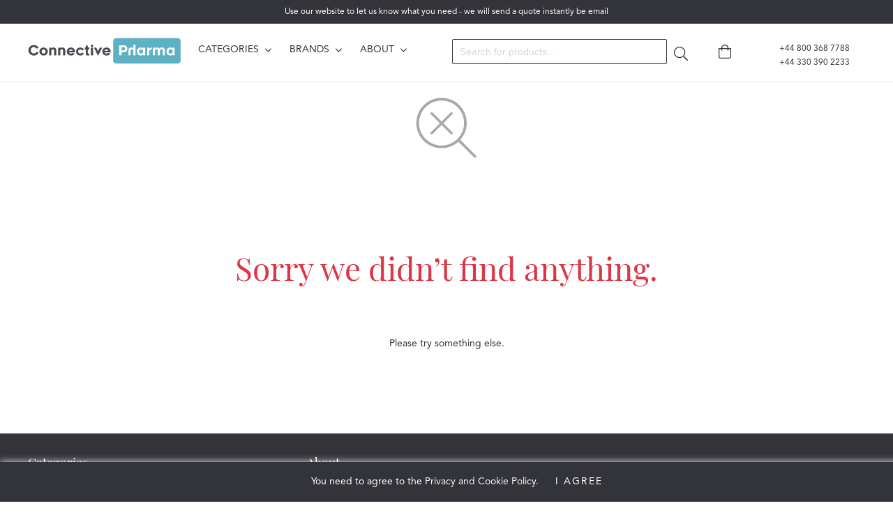

--- FILE ---
content_type: text/html; charset=UTF-8
request_url: https://www.connectivepharma.com/en/product/5487/a_vogel_immune_system_amp_circulation_tablets_venaforce_horse_chestnut
body_size: 6298
content:
<!DOCTYPE html>
<html lang="en">
    <head>
        <title>Not found | Connective Pharma</title>
<meta name="keywords" content="Connective Pharma" />
<meta name="description" content="Connective Pharma" />

<meta charset="utf-8" />
<meta http-equiv="X-UA-Compatible" content="IE=edge" />
<meta name="viewport" content="width=device-width, initial-scale=1, shrink-to-fit=no">

<meta property="og:type" content="website" />
<meta property="og:title" content="Not found | " />
<meta property="og:description" content="Connective Pharma" />
<meta property="og:image" content="https://www.connectivepharma.com/assets/images/logo/logo_300px.png" />
<meta property="og:type" content="website" />
<meta property="og:url" content="https://www.connectivepharma.com/en/product/5487/a_vogel_immune_system_amp_circulation_tablets_venaforce_horse_chestnut" />

<link rel="shortcut icon" href="https://www.connectivepharma.com/assets/favicons/favicon.ico" type="image/vnd.microsoft.icon" />
<link rel="icon" type="image/png" sizes="16x16" href="https://www.connectivepharma.com/assets/favicons/favicon_16px.png" />
<link rel="icon" type="image/png" sizes="32x32" href="https://www.connectivepharma.com/assets/favicons/favicon_32px.png" />
<link rel="icon" type="image/png" sizes="64x64" href="https://www.connectivepharma.com/assets/favicons/favicon_64px.png" />
<link rel="icon" type="image/svg+xml" href="https://www.connectivepharma.com/assets/favicons/favicon.svg" />
<link href="https://www.connectivepharma.com/assets/css/main_v1.css?v=250423" rel="stylesheet" type="text/css" />

<!-- CSRF Token -->
<meta name="csrf-token" content="qtCtz8TxX3j8uzJDQdbtLLVDZqoI0Jf2MLHMzvY1" />

<!-- Scripts -->
<script>
    window.Laravel = {"csrfToken":"qtCtz8TxX3j8uzJDQdbtLLVDZqoI0Jf2MLHMzvY1","language":"en"};
</script>
<script src="https://www.google.com/recaptcha/api.js?hl=en&render=6LenIyIrAAAAAJccaCB4sf-bYXv317VElIZuA0k6"></script>
            </head>
    <body class="">
        <header>
    <div class="topBlock">
        Use our website to let us know what you need - we will send a quote instantly be email    </div>
    <!-- Header Main -->
    <div class="header_main">
        <div class="container">
            <div class='menuItem'>
                <div class="logo">
                    <a href="https://www.connectivepharma.com/en">
                        <img src="https://www.connectivepharma.com/assets/logos/logo_220.png" alt="ConnectivePharma.com"/>
                    </a>
                </div>
                <div class='menuSelect'>
                    <div class='browse'>
                        <div class='showCat'>Categories <i class='icons arrowDown black'></i></div>
                        <ul class="popup_menu cat_menu hidden">
                            <li>
    
                    <a href="https://www.connectivepharma.com/en/products/cat/4/baby_care">Baby Care</a>
        <span class="more" data-id="subcat_4" >More <span class="icons arrowDown black"></span></span>
        <span class="less hidden" data-id="subcat_4" >Less <span class="icons arrowUp black"></span></span>
        <ul class="subcatmenu hidden" id="subcat_4">
            <li>
    
        <a href="https://www.connectivepharma.com/en/products/cat/41/baby_skincare_baby_toiletries"><span class="icons arrowRight black"></span> Baby Skincare &amp; Baby Toiletries</a>
    </li><li>
    
        <a href="https://www.connectivepharma.com/en/products/cat/40/milk_formulas"><span class="icons arrowRight black"></span> Milk Formulas</a>
    </li><li>
    
        <a href="https://www.connectivepharma.com/en/products/cat/47/baby_food"><span class="icons arrowRight black"></span> Baby Food</a>
    </li><li>
    
        <a href="https://www.connectivepharma.com/en/products/cat/42/feeding"><span class="icons arrowRight black"></span> Feeding</a>
    </li><li>
    
        <a href="https://www.connectivepharma.com/en/products/cat/91/soothers"><span class="icons arrowRight black"></span> Soothers</a>
    </li><li>
    
        <a href="https://www.connectivepharma.com/en/products/cat/68/sterilising"><span class="icons arrowRight black"></span> Sterilising</a>
    </li><li>
    
        <a href="https://www.connectivepharma.com/en/products/cat/44/teething"><span class="icons arrowRight black"></span> Teething</a>
    </li>        </ul>
    </li><li>
    
        <a href="https://www.connectivepharma.com/en/products/cat/13/suncare"> Suncare</a>
    </li><li>
    
                    <a href="https://www.connectivepharma.com/en/products/cat/1/vitamins_health_food_supplements">Vitamins &amp; Health Food Supplements</a>
        <span class="more" data-id="subcat_1" >More <span class="icons arrowDown black"></span></span>
        <span class="less hidden" data-id="subcat_1" >Less <span class="icons arrowUp black"></span></span>
        <ul class="subcatmenu hidden" id="subcat_1">
            <li>
    
        <a href="https://www.connectivepharma.com/en/products/cat/17/baby_child_s_health"><span class="icons arrowRight black"></span> Baby &amp; Child&#039;s Health</a>
    </li><li>
    
        <a href="https://www.connectivepharma.com/en/products/cat/16/health_well_being"><span class="icons arrowRight black"></span> Health &amp; Well Being</a>
    </li><li>
    
        <a href="https://www.connectivepharma.com/en/products/cat/18/men_s_health"><span class="icons arrowRight black"></span> Men&#039;s Health</a>
    </li><li>
    
        <a href="https://www.connectivepharma.com/en/products/cat/19/women_s_health"><span class="icons arrowRight black"></span> Women&#039;s Health</a>
    </li><li>
    
        <a href="https://www.connectivepharma.com/en/products/cat/106/immune_support"><span class="icons arrowRight black"></span> Immune Support</a>
    </li><li>
    
        <a href="https://www.connectivepharma.com/en/products/cat/121/weight_control"><span class="icons arrowRight black"></span> Weight Control</a>
    </li>        </ul>
    </li><li>
    
                    <a href="https://www.connectivepharma.com/en/products/cat/3/family_planning">Family Planning</a>
        <span class="more" data-id="subcat_3" >More <span class="icons arrowDown black"></span></span>
        <span class="less hidden" data-id="subcat_3" >Less <span class="icons arrowUp black"></span></span>
        <ul class="subcatmenu hidden" id="subcat_3">
            <li>
    
        <a href="https://www.connectivepharma.com/en/products/cat/39/condoms_sexual_health"><span class="icons arrowRight black"></span> Condoms &amp; Sexual Health</a>
    </li><li>
    
        <a href="https://www.connectivepharma.com/en/products/cat/165/fertility"><span class="icons arrowRight black"></span> Fertility</a>
    </li><li>
    
        <a href="https://www.connectivepharma.com/en/products/cat/15/pregnancy_test"><span class="icons arrowRight black"></span> Pregnancy Test</a>
    </li>        </ul>
    </li><li>
    
                    <a href="https://www.connectivepharma.com/en/products/cat/45/health_beauty">Health &amp; Beauty</a>
        <span class="more" data-id="subcat_45" >More <span class="icons arrowDown black"></span></span>
        <span class="less hidden" data-id="subcat_45" >Less <span class="icons arrowUp black"></span></span>
        <ul class="subcatmenu hidden" id="subcat_45">
            <li>
    
        <a href="https://www.connectivepharma.com/en/products/cat/93/feminine_hygiene"><span class="icons arrowRight black"></span> Feminine Hygiene</a>
    </li><li>
    
            <span class="icons arrowRight black"></span>        <a href="https://www.connectivepharma.com/en/products/cat/46/hair_care">Hair Care</a>
        <span class="more" data-id="subcat_46" >More <span class="icons arrowDown black"></span></span>
        <span class="less hidden" data-id="subcat_46" >Less <span class="icons arrowUp black"></span></span>
        <ul class="subcatmenu hidden" id="subcat_46">
            <li>
    
        <a href="https://www.connectivepharma.com/en/products/cat/95/shampoos_conditioners"><span class="icons arrowRight black"></span> Shampoos &amp; Conditioners</a>
    </li>        </ul>
    </li><li>
    
        <a href="https://www.connectivepharma.com/en/products/cat/92/hand_sanitizers"><span class="icons arrowRight black"></span> Hand Sanitizers</a>
    </li><li>
    
        <a href="https://www.connectivepharma.com/en/products/cat/120/personal_hygiene"><span class="icons arrowRight black"></span> Personal Hygiene</a>
    </li>        </ul>
    </li><li>
    
                    <a href="https://www.connectivepharma.com/en/products/cat/97/medicines_treatments">Medicines &amp; Treatments</a>
        <span class="more" data-id="subcat_97" >More <span class="icons arrowDown black"></span></span>
        <span class="less hidden" data-id="subcat_97" >Less <span class="icons arrowUp black"></span></span>
        <ul class="subcatmenu hidden" id="subcat_97">
            <li>
    
        <a href="https://www.connectivepharma.com/en/products/cat/122/first_aid"><span class="icons arrowRight black"></span> First Aid</a>
    </li><li>
    
        <a href="https://www.connectivepharma.com/en/products/cat/102/allergy"><span class="icons arrowRight black"></span> Allergy</a>
    </li><li>
    
        <a href="https://www.connectivepharma.com/en/products/cat/113/bladder_weakness"><span class="icons arrowRight black"></span> Bladder Weakness</a>
    </li><li>
    
        <a href="https://www.connectivepharma.com/en/products/cat/100/cough_colds"><span class="icons arrowRight black"></span> Cough &amp; Colds</a>
    </li><li>
    
        <a href="https://www.connectivepharma.com/en/products/cat/114/ear_care"><span class="icons arrowRight black"></span> Ear Care</a>
    </li><li>
    
        <a href="https://www.connectivepharma.com/en/products/cat/115/eye_care"><span class="icons arrowRight black"></span> Eye Care</a>
    </li><li>
    
        <a href="https://www.connectivepharma.com/en/products/cat/116/foot_care"><span class="icons arrowRight black"></span> Foot Care</a>
    </li><li>
    
        <a href="https://www.connectivepharma.com/en/products/cat/101/kids_health"><span class="icons arrowRight black"></span> Kids Health</a>
    </li><li>
    
        <a href="https://www.connectivepharma.com/en/products/cat/117/oral_care"><span class="icons arrowRight black"></span> Oral Care</a>
    </li><li>
    
        <a href="https://www.connectivepharma.com/en/products/cat/98/pain_relief_topical"><span class="icons arrowRight black"></span> Pain Relief Topical</a>
    </li><li>
    
        <a href="https://www.connectivepharma.com/en/products/cat/103/sleeping_remedies"><span class="icons arrowRight black"></span> Sleeping Remedies</a>
    </li><li>
    
        <a href="https://www.connectivepharma.com/en/products/cat/104/stomach_remedies"><span class="icons arrowRight black"></span> Stomach Remedies</a>
    </li><li>
    
            <span class="icons arrowRight black"></span>        <a href="https://www.connectivepharma.com/en/products/cat/119/sun_preps">Sun Preps</a>
        <span class="more" data-id="subcat_119" >More <span class="icons arrowDown black"></span></span>
        <span class="less hidden" data-id="subcat_119" >Less <span class="icons arrowUp black"></span></span>
        <ul class="subcatmenu hidden" id="subcat_119">
            <li>
    
        <a href="https://www.connectivepharma.com/en/products/cat/166/skincare_medicated_skin"><span class="icons arrowRight black"></span> Skincare &amp; Medicated Skin</a>
    </li>        </ul>
    </li><li>
    
        <a href="https://www.connectivepharma.com/en/products/cat/105/woman_s_health"><span class="icons arrowRight black"></span> Woman&#039;s Health</a>
    </li>        </ul>
    </li><li>
    
        <a href="https://www.connectivepharma.com/en/products/cat/167/probiotics"> Probiotics</a>
    </li><li>
    
                    <a href="https://www.connectivepharma.com/en/products/cat/96/skincare_medicated_skin">Skincare &amp; Medicated Skin</a>
        <span class="more" data-id="subcat_96" >More <span class="icons arrowDown black"></span></span>
        <span class="less hidden" data-id="subcat_96" >Less <span class="icons arrowUp black"></span></span>
        <ul class="subcatmenu hidden" id="subcat_96">
            <li>
    
        <a href="https://www.connectivepharma.com/en/products/cat/107/bath_shower"><span class="icons arrowRight black"></span> Bath &amp; Shower</a>
    </li><li>
    
        <a href="https://www.connectivepharma.com/en/products/cat/109/creams_lotions"><span class="icons arrowRight black"></span> Creams &amp; Lotions</a>
    </li><li>
    
        <a href="https://www.connectivepharma.com/en/products/cat/111/hand_body_lotion"><span class="icons arrowRight black"></span> Hand &amp; Body Lotion</a>
    </li><li>
    
        <a href="https://www.connectivepharma.com/en/products/cat/118/insect_repellent"><span class="icons arrowRight black"></span> Insect Repellent</a>
    </li><li>
    
        <a href="https://www.connectivepharma.com/en/products/cat/108/lips"><span class="icons arrowRight black"></span> Lips</a>
    </li><li>
    
        <a href="https://www.connectivepharma.com/en/products/cat/110/regime_skincare"><span class="icons arrowRight black"></span> Regime Skincare</a>
    </li><li>
    
        <a href="https://www.connectivepharma.com/en/products/cat/112/scalp_conditions"><span class="icons arrowRight black"></span> Scalp Conditions</a>
    </li><li>
    
        <a href="https://www.connectivepharma.com/en/products/cat/123/sun_preps"><span class="icons arrowRight black"></span> Sun Preps</a>
    </li>        </ul>
    </li>                        </ul>
                    </div>
                    <div class='browse'>
                        <div class='showBrands'>Brands <i class='icons arrowDown black'></i></div>
                        <ul class="popup_menu brand_menu hidden">
        <li>
        <a href="https://www.connectivepharma.com/en/products/brand/a%20vogel">
            <span class='brandlogo'>
                <img class="img-responsive avatar-view"
                     src="https://www.connectivepharma.com/cache/images/100x50Aspect/40/26/a9/44/f693c68cb2f62c906446e663.png"
                     alt=""/>
            </span>
                    </a>
    </li>
        <li>
        <a href="https://www.connectivepharma.com/en/products/brand/abidec">
            <span class='brandlogo'>
                <img class="img-responsive avatar-view"
                     src="https://www.connectivepharma.com/cache/images/100x50Aspect/28/8a/4c/17/7f26ddd0466c70733e20a1ef.png"
                     alt=""/>
            </span>
                    </a>
    </li>
        <li>
        <a href="https://www.connectivepharma.com/en/products/brand/alpecin">
            <span class='brandlogo'>
                <img class="img-responsive avatar-view"
                     src="https://www.connectivepharma.com/cache/images/100x50Aspect/3c/69/1f/c4/b9711f1d20bfed5140b6a018.png"
                     alt=""/>
            </span>
                    </a>
    </li>
        <li>
        <a href="https://www.connectivepharma.com/en/products/brand/aveeno">
            <span class='brandlogo'>
                <img class="img-responsive avatar-view"
                     src="https://www.connectivepharma.com/cache/images/100x50Aspect/06/88/19/89/269fd8bb1940a6630f27d177.png"
                     alt=""/>
            </span>
                    </a>
    </li>
        <li>
        <a href="https://www.connectivepharma.com/en/products/brand/bepanthen">
            <span class='brandlogo'>
                <img class="img-responsive avatar-view"
                     src="https://www.connectivepharma.com/cache/images/100x50Aspect/3c/7c/2c/eb/7815384403ebd239bfe0b76f.png"
                     alt=""/>
            </span>
                    </a>
    </li>
        <li>
        <a href="https://www.connectivepharma.com/en/products/brand/betteryou">
            <span class='brandlogo'>
                <img class="img-responsive avatar-view"
                     src="https://www.connectivepharma.com/cache/images/100x50Aspect/5d/0a/00/75/527009facb2ac0ef49ce5508.png"
                     alt=""/>
            </span>
                    </a>
    </li>
        <li>
        <a href="https://www.connectivepharma.com/en/products/brand/biogaia">
            <span class='brandlogo'>
                <img class="img-responsive avatar-view"
                     src="https://www.connectivepharma.com/cache/images/100x50Aspect/c9/95/68/f0/4cf0af97ced21cb8db73b4ba.png"
                     alt=""/>
            </span>
                    </a>
    </li>
        <li>
        <a href="https://www.connectivepharma.com/en/products/brand/bioglan">
            <span class='brandlogo'>
                <img class="img-responsive avatar-view"
                     src="https://www.connectivepharma.com/cache/images/100x50Aspect/29/5a/2e/95/5837ab2eb00e996f9d5a2a3f.png"
                     alt=""/>
            </span>
                    </a>
    </li>
        <li>
        <a href="https://www.connectivepharma.com/en/products/brand/centrum">
            <span class='brandlogo'>
                <img class="img-responsive avatar-view"
                     src="https://www.connectivepharma.com/cache/images/100x50Aspect/0f/78/25/f2/50bcab6f6344297a94221176.jpg"
                     alt=""/>
            </span>
                    </a>
    </li>
        <li>
        <a href="https://www.connectivepharma.com/en/products/brand/cetaphil">
            <span class='brandlogo'>
                <img class="img-responsive avatar-view"
                     src="https://www.connectivepharma.com/cache/images/100x50Aspect/69/f3/b9/d3/6697a74d6757f057c65500f2.png"
                     alt=""/>
            </span>
                    </a>
    </li>
        <li>
        <a href="https://www.connectivepharma.com/en/products/brand/e45">
            <span class='brandlogo'>
                <img class="img-responsive avatar-view"
                     src="https://www.connectivepharma.com/cache/images/100x50Aspect/c6/4e/25/e7/0f213123dbdc9986fea32adb.png"
                     alt=""/>
            </span>
                    </a>
    </li>
        <li>
        <a href="https://www.connectivepharma.com/en/products/brand/efamol">
            <span class='brandlogo'>
                <img class="img-responsive avatar-view"
                     src="https://www.connectivepharma.com/cache/images/100x50Aspect/66/8a/eb/be/987e5fd1ebf6039e7c078624.png"
                     alt=""/>
            </span>
                    </a>
    </li>
        <li>
        <a href="https://www.connectivepharma.com/en/products/brand/equazen">
            <span class='brandlogo'>
                <img class="img-responsive avatar-view"
                     src="https://www.connectivepharma.com/cache/images/100x50Aspect/02/ca/11/6e/968b29186043831ed546b303.png"
                     alt=""/>
            </span>
                    </a>
    </li>
        <li>
        <a href="https://www.connectivepharma.com/en/products/brand/eucerin">
            <span class='brandlogo'>
                <img class="img-responsive avatar-view"
                     src="https://www.connectivepharma.com/cache/images/100x50Aspect/79/8e/97/1c/09c7d07128954a95231615f5.png"
                     alt=""/>
            </span>
                    </a>
    </li>
        <li>
        <a href="https://www.connectivepharma.com/en/products/brand/femarelle">
            <span class='brandlogo'>
                <img class="img-responsive avatar-view"
                     src="https://www.connectivepharma.com/cache/images/100x50Aspect/35/ec/11/21/4281604777bc55d5ba70fa3a.png"
                     alt=""/>
            </span>
                    </a>
    </li>
        <li>
        <a href="https://www.connectivepharma.com/en/products/brand/floradix">
            <span class='brandlogo'>
                <img class="img-responsive avatar-view"
                     src="https://www.connectivepharma.com/cache/images/100x50Aspect/05/f8/42/34/957fe79ecd0502152bba35c7.png"
                     alt=""/>
            </span>
                    </a>
    </li>
        <li>
        <a href="https://www.connectivepharma.com/en/products/brand/haliborange">
            <span class='brandlogo'>
                <img class="img-responsive avatar-view"
                     src="https://www.connectivepharma.com/cache/images/100x50Aspect/74/8e/47/8e/1ed772c7db668877facd4ab1.png"
                     alt=""/>
            </span>
                    </a>
    </li>
        <li>
        <a href="https://www.connectivepharma.com/en/products/brand/holland%20barrett">
            <span class='brandlogo'>
                <img class="img-responsive avatar-view"
                     src="https://www.connectivepharma.com/cache/images/100x50Aspect/8f/de/a6/3c/fce47c745417fde9a80ae036.png"
                     alt=""/>
            </span>
                    </a>
    </li>
        <li>
        <a href="https://www.connectivepharma.com/en/products/brand/infacol">
            <span class='brandlogo'>
                <img class="img-responsive avatar-view"
                     src="https://www.connectivepharma.com/cache/images/100x50Aspect/10/4f/7e/b9/c7634b8aadc23df74cb2eb4a.png"
                     alt=""/>
            </span>
                    </a>
    </li>
        <li>
        <a href="https://www.connectivepharma.com/en/products/brand/lamberts">
            <span class='brandlogo'>
                <img class="img-responsive avatar-view"
                     src="https://www.connectivepharma.com/cache/images/100x50Aspect/fd/d2/07/7c/642baef108c295e3ece4e081.png"
                     alt=""/>
            </span>
                    </a>
    </li>
        <li>
        <a href="https://www.connectivepharma.com/en/products/brand/macushield">
            <span class='brandlogo'>
                <img class="img-responsive avatar-view"
                     src="https://www.connectivepharma.com/cache/images/100x50Aspect/49/72/d0/cd/0dfcfdfa06b921140a9be5ab.png"
                     alt=""/>
            </span>
                    </a>
    </li>
        <li>
        <a href="https://www.connectivepharma.com/en/products/brand/minadex">
            <span class='brandlogo'>
                <img class="img-responsive avatar-view"
                     src="https://www.connectivepharma.com/cache/images/100x50Aspect/fa/54/c4/f3/c7f71d071345de36402300ac.jpg"
                     alt=""/>
            </span>
                    </a>
    </li>
        <li>
        <a href="https://www.connectivepharma.com/en/products/brand/minami">
            <span class='brandlogo'>
                <img class="img-responsive avatar-view"
                     src="https://www.connectivepharma.com/cache/images/100x50Aspect/f7/ad/09/61/8b5af392c2f20cfaf03ff83e.png"
                     alt=""/>
            </span>
                    </a>
    </li>
        <li>
        <a href="https://www.connectivepharma.com/en/products/brand/natures%20bounty">
            <span class='brandlogo'>
                <img class="img-responsive avatar-view"
                     src="https://www.connectivepharma.com/cache/images/100x50Aspect/bf/6b/85/d3/4b5089c8219c9e9e9b26a5a7.png"
                     alt=""/>
            </span>
                    </a>
    </li>
        <li>
        <a href="https://www.connectivepharma.com/en/products/brand/pro%20ven">
            <span class='brandlogo'>
                <img class="img-responsive avatar-view"
                     src="https://www.connectivepharma.com/cache/images/100x50Aspect/85/de/79/51/b598d35af1caf29764958ae9.png"
                     alt=""/>
            </span>
                    </a>
    </li>
        <li>
        <a href="https://www.connectivepharma.com/en/products/brand/promensil">
            <span class='brandlogo'>
                <img class="img-responsive avatar-view"
                     src="https://www.connectivepharma.com/cache/images/100x50Aspect/8b/4b/35/1a/7aeca52557c8f62e05052751.png"
                     alt=""/>
            </span>
                    </a>
    </li>
        <li>
        <a href="https://www.connectivepharma.com/en/products/brand/qv">
            <span class='brandlogo'>
                <img class="img-responsive avatar-view"
                     src="https://www.connectivepharma.com/cache/images/100x50Aspect/1a/67/78/a4/ff42c6ab69831b1c8d864b73.png"
                     alt=""/>
            </span>
                    </a>
    </li>
        <li>
        <a href="https://www.connectivepharma.com/en/products/brand/redoxon">
            <span class='brandlogo'>
                <img class="img-responsive avatar-view"
                     src="https://www.connectivepharma.com/cache/images/100x50Aspect/2d/c5/8a/4f/ee46007383d516320eca68a8.jpg"
                     alt=""/>
            </span>
                    </a>
    </li>
        <li>
        <a href="https://www.connectivepharma.com/en/products/brand/sambucol">
            <span class='brandlogo'>
                <img class="img-responsive avatar-view"
                     src="https://www.connectivepharma.com/cache/images/100x50Aspect/46/03/58/26/b5ca8ce9f1cfbfa220532969.png"
                     alt=""/>
            </span>
                    </a>
    </li>
        <li>
        <a href="https://www.connectivepharma.com/en/products/brand/sebamed">
            <span class='brandlogo'>
                <img class="img-responsive avatar-view"
                     src="https://www.connectivepharma.com/cache/images/100x50Aspect/a2/c8/db/29/3992d0a11db0935bcd1d557a.png"
                     alt=""/>
            </span>
                    </a>
    </li>
        <li>
        <a href="https://www.connectivepharma.com/en/products/brand/seven%20seas">
            <span class='brandlogo'>
                <img class="img-responsive avatar-view"
                     src="https://www.connectivepharma.com/cache/images/100x50Aspect/d3/f9/27/2f/c0fbfb69adf9081d26e5b22a.png"
                     alt=""/>
            </span>
                    </a>
    </li>
        <li>
        <a href="https://www.connectivepharma.com/en/products/brand/skin%20doctors">
            <span class='brandlogo'>
                <img class="img-responsive avatar-view"
                     src="https://www.connectivepharma.com/cache/images/100x50Aspect/ac/d8/b0/3f/964fde8b1dc39d13f82adb06.png"
                     alt=""/>
            </span>
                    </a>
    </li>
        <li>
        <a href="https://www.connectivepharma.com/en/products/brand/solgar">
            <span class='brandlogo'>
                <img class="img-responsive avatar-view"
                     src="https://www.connectivepharma.com/cache/images/100x50Aspect/e3/e3/2c/2f/f2e3307e3c49d1a0c1e608ae.png"
                     alt=""/>
            </span>
                    </a>
    </li>
        <li>
        <a href="https://www.connectivepharma.com/en/products/brand/spatone">
            <span class='brandlogo'>
                <img class="img-responsive avatar-view"
                     src="https://www.connectivepharma.com/cache/images/100x50Aspect/22/c3/42/3f/9ec6a1664a70f8c1ba08bb81.png"
                     alt=""/>
            </span>
                    </a>
    </li>
        <li>
        <a href="https://www.connectivepharma.com/en/products/brand/sterimar">
            <span class='brandlogo'>
                <img class="img-responsive avatar-view"
                     src="https://www.connectivepharma.com/cache/images/100x50Aspect/e1/2a/bd/b5/78fcc1d0294e2dd9c5fb29ce.png"
                     alt=""/>
            </span>
                    </a>
    </li>
        <li>
        <a href="https://www.connectivepharma.com/en/products/brand/valupak">
            <span class='brandlogo'>
                <img class="img-responsive avatar-view"
                     src="https://www.connectivepharma.com/cache/images/100x50Aspect/50/94/39/07/2c98541c46246297267b2141.png"
                     alt=""/>
            </span>
                    </a>
    </li>
        <li>
        <a href="https://www.connectivepharma.com/en/products/brand/vitabiotics">
            <span class='brandlogo'>
                <img class="img-responsive avatar-view"
                     src="https://www.connectivepharma.com/cache/images/100x50Aspect/2e/4a/a4/e0/d0c6c84eec56668d65d75209.jpg"
                     alt=""/>
            </span>
                    </a>
    </li>
    </ul>
                    </div>
                    <div class='browse'>
                        <div class='showMenu'>About <i class='icons arrowDown black'></i></div>
                        <ul class="popup_menu menu_menu hidden">
                            <li><a href="https://www.connectivepharma.com/en/support/contact/form">Contact Us</a></li>
                            <li>
                                <a href="https://www.connectivepharma.com/en/product/catalog/request">Request Catalog</a>
                            </li>
                            <li>
                                <a href="https://www.connectivepharma.com/en/account_opening_form">Account Opening</a>
                            </li>
                                                                                                <li>
                                        <a href="https://www.connectivepharma.com/en/content/about_us">About Us</a>
                                    </li>
                                                                    <li>
                                        <a href="https://www.connectivepharma.com/en/content/privacy_policy">Privacy Policy</a>
                                    </li>
                                                                    <li>
                                        <a href="https://www.connectivepharma.com/en/content/terms_and_conditions">Terms and Conditions</a>
                                    </li>
                                                                    <li>
                                        <a href="https://www.connectivepharma.com/en/content/cookies_policy">Cookies Policy</a>
                                    </li>
                                                                                    </ul>
                    </div>
                </div>
                <div class='menu'>
                    <ul>
                        <li class='formSearchByName'>
                            <form id="productSearchForm" name="productSearchForm"
                                  action="https://www.connectivepharma.com/en/products" method="GET"
                                  class="">
                                <input type="text" name="search" required="required" value=""
                                       class="header_search_input" placeholder="Search for products..."
                                       /><a href="#search" class='makeSearch'
                                       onclick="document.getElementById('productSearchForm').submit();">
                                    <i class='icons loop black'></i>
                                </a>
                            </form>
                        </li>
                        <li>
                            <a href="https://www.connectivepharma.com/en/cart" class="relative">
                                <i class='icons bag black'></i>
                                <div class="cart_count  hidden ">
                                    <span>0</span></div>
                            </a>
                        </li>
                                                <li class="phoneNumbers">
                            <a href="tel:+448003687788"><span class="icons phone"></span> +44 800 368 7788</a><br/>
                            <a href="tel:+443303902233"><span class="icons phone"></span> +44 330 390 2233</a>
                        </li>
                                            </ul>
                </div>
            </div>
            <div class="header_search_content hidden">
                <div class="header_search_form_container">
                    <form action="https://www.connectivepharma.com/en/products" method='GET'
                          class="header_search_form clearfix">
                        <input type="text" name='search' required="required"
                               value="" class="header_search_input"
                               placeholder="Search for products...">
                        <button type="submit" class="header_search_button trans_300" value="Submit"><i class="fas fa-search searchIcon"></i></button>
                    </form>
                </div>
            </div>
        </div>
    </div>
</header>        <div class="container">
                                    <div class="center">
    <img src="https://www.connectivepharma.com/assets/images/product/search_nothing.png" alt="Nothing Found" />
    <h1 class='red bold'>Sorry we didn’t find anything.</h1>
    <div class='text'>Please try something else.</div>
</div>
        </div>
        
        <!-- Footer -->

<footer>
    <div class="container">
        <div class="items">
            <div class="categories">
                <h4>Categories</h4>
                <ul>
                                                                                        <li>
                            <a href="https://www.connectivepharma.com/en/products/cat/4/baby_care">Baby Care</a>
                        </li>
                                                                    <li>
                            <a href="https://www.connectivepharma.com/en/products/cat/13/suncare">Suncare</a>
                        </li>
                                                                    <li>
                            <a href="https://www.connectivepharma.com/en/products/cat/1/vitamins_health_food_supplements">Vitamins &amp; Health Food Supplements</a>
                        </li>
                                                                    <li>
                            <a href="https://www.connectivepharma.com/en/products/cat/3/family_planning">Family Planning</a>
                        </li>
                                                                                                                                    </ul>
            </div><div class="menu">
                <h4>&nbsp;</h4>
                <ul>
                                                                                                                                                                                        <li>
                            <a href="https://www.connectivepharma.com/en/products/cat/45/health_beauty">Health &amp; Beauty</a>
                        </li>
                                                                    <li>
                            <a href="https://www.connectivepharma.com/en/products/cat/97/medicines_treatments">Medicines &amp; Treatments</a>
                        </li>
                                                                    <li>
                            <a href="https://www.connectivepharma.com/en/products/cat/167/probiotics">Probiotics</a>
                        </li>
                                                                    <li>
                            <a href="https://www.connectivepharma.com/en/products/cat/96/skincare_medicated_skin">Skincare &amp; Medicated Skin</a>
                        </li>
                                    </ul>
            </div><div class="menu">
                <h4>About</h4>
                <ul>
                    <li><a href="https://www.connectivepharma.com/en/support/contact/form">Contact Us</a></li>
                    <li><a href="https://www.connectivepharma.com/en/product/catalog/request">Request Catalog</a></li>
                    <li><a href="https://www.connectivepharma.com/en/account_opening_form">Account Opening</a></li>
                                                                        <li>
                                <a href="https://www.connectivepharma.com/en/content/about_us">About Us</a>
                            </li>
                                                    <li>
                                <a href="https://www.connectivepharma.com/en/content/privacy_policy">Privacy Policy</a>
                            </li>
                                                    <li>
                                <a href="https://www.connectivepharma.com/en/content/terms_and_conditions">Terms and Conditions</a>
                            </li>
                                                    <li>
                                <a href="https://www.connectivepharma.com/en/content/cookies_policy">Cookies Policy</a>
                            </li>
                                                            </ul>
            </div><div class="form">
                                <div class='social'>
                    <a href='https://www.facebook.com/connectivepharmacom-159404987934101/' target="_blank">
                        <i class='icons facebook'></i>
                    </a>
                    <a href='https://www.linkedin.com/company/connectivepharma' target="_blank">
                        <i class='icons linkedIn'></i>
                    </a>
                    <a href='https://twitter.com/ConnectivePharm' target="_blank">
                        <i class='icons twitter'></i>
                    </a>
                    <a href='https://www.instagram.com/connectivepharma/' target="_blank">
                        <i class='icons instagram'></i>
                    </a>
                </div>
            </div>
        </div>
        <div class="copyright">
            &copy; Copyright Connective Pharma Ltd. <script>document.write(new Date().getFullYear());</script> All rights reserved        </div>
    </div>
</footer>

    <div class="cookie_agree">
        <input type="hidden" name="_token" value="qtCtz8TxX3j8uzJDQdbtLLVDZqoI0Jf2MLHMzvY1">
        <input type="hidden" name="cookieAgreeLink" value="https://www.connectivepharma.com/en/cookie/agree" />
        You need to agree to the <a href="/en/content/privacy_policy" class="light_link_only">Privacy and Cookie Policy.</a> <a href="#" class="btn">I Agree</a>
    </div>
    
<div class="searchFormBlock hidden">
    <div class="background"></div>
    <div class="searchForm">
        <form id='productSearchForm' name='productSearchForm' action="https://www.connectivepharma.com/en/products" method='GET' class="">
            <input type="text" name='search' required="required" value="" class="header_search_input" placeholder="Search for products...">
                    </form>
    </div>
</div>            
        <div class="cartAdded hidden">Added to quote</div>
        
        <script src="https://www.connectivepharma.com/assets/js/app.js?v=10"></script>

                <!-- Global site tag (gtag.js) - Google Analytics -->
<script async src="https://www.googletagmanager.com/gtag/js?id=UA-85048286-1"></script>
<script>
  window.dataLayer = window.dataLayer || [];
  function gtag(){dataLayer.push(arguments);}
  gtag('js', new Date());

  gtag('config', 'UA-85048286-1');
  gtag('config', 'AW-761564948');
</script>
    </body>
</html>


--- FILE ---
content_type: text/html; charset=utf-8
request_url: https://www.google.com/recaptcha/api2/anchor?ar=1&k=6LenIyIrAAAAAJccaCB4sf-bYXv317VElIZuA0k6&co=aHR0cHM6Ly93d3cuY29ubmVjdGl2ZXBoYXJtYS5jb206NDQz&hl=en&v=PoyoqOPhxBO7pBk68S4YbpHZ&size=invisible&anchor-ms=20000&execute-ms=30000&cb=h8hlab52v10t
body_size: 48757
content:
<!DOCTYPE HTML><html dir="ltr" lang="en"><head><meta http-equiv="Content-Type" content="text/html; charset=UTF-8">
<meta http-equiv="X-UA-Compatible" content="IE=edge">
<title>reCAPTCHA</title>
<style type="text/css">
/* cyrillic-ext */
@font-face {
  font-family: 'Roboto';
  font-style: normal;
  font-weight: 400;
  font-stretch: 100%;
  src: url(//fonts.gstatic.com/s/roboto/v48/KFO7CnqEu92Fr1ME7kSn66aGLdTylUAMa3GUBHMdazTgWw.woff2) format('woff2');
  unicode-range: U+0460-052F, U+1C80-1C8A, U+20B4, U+2DE0-2DFF, U+A640-A69F, U+FE2E-FE2F;
}
/* cyrillic */
@font-face {
  font-family: 'Roboto';
  font-style: normal;
  font-weight: 400;
  font-stretch: 100%;
  src: url(//fonts.gstatic.com/s/roboto/v48/KFO7CnqEu92Fr1ME7kSn66aGLdTylUAMa3iUBHMdazTgWw.woff2) format('woff2');
  unicode-range: U+0301, U+0400-045F, U+0490-0491, U+04B0-04B1, U+2116;
}
/* greek-ext */
@font-face {
  font-family: 'Roboto';
  font-style: normal;
  font-weight: 400;
  font-stretch: 100%;
  src: url(//fonts.gstatic.com/s/roboto/v48/KFO7CnqEu92Fr1ME7kSn66aGLdTylUAMa3CUBHMdazTgWw.woff2) format('woff2');
  unicode-range: U+1F00-1FFF;
}
/* greek */
@font-face {
  font-family: 'Roboto';
  font-style: normal;
  font-weight: 400;
  font-stretch: 100%;
  src: url(//fonts.gstatic.com/s/roboto/v48/KFO7CnqEu92Fr1ME7kSn66aGLdTylUAMa3-UBHMdazTgWw.woff2) format('woff2');
  unicode-range: U+0370-0377, U+037A-037F, U+0384-038A, U+038C, U+038E-03A1, U+03A3-03FF;
}
/* math */
@font-face {
  font-family: 'Roboto';
  font-style: normal;
  font-weight: 400;
  font-stretch: 100%;
  src: url(//fonts.gstatic.com/s/roboto/v48/KFO7CnqEu92Fr1ME7kSn66aGLdTylUAMawCUBHMdazTgWw.woff2) format('woff2');
  unicode-range: U+0302-0303, U+0305, U+0307-0308, U+0310, U+0312, U+0315, U+031A, U+0326-0327, U+032C, U+032F-0330, U+0332-0333, U+0338, U+033A, U+0346, U+034D, U+0391-03A1, U+03A3-03A9, U+03B1-03C9, U+03D1, U+03D5-03D6, U+03F0-03F1, U+03F4-03F5, U+2016-2017, U+2034-2038, U+203C, U+2040, U+2043, U+2047, U+2050, U+2057, U+205F, U+2070-2071, U+2074-208E, U+2090-209C, U+20D0-20DC, U+20E1, U+20E5-20EF, U+2100-2112, U+2114-2115, U+2117-2121, U+2123-214F, U+2190, U+2192, U+2194-21AE, U+21B0-21E5, U+21F1-21F2, U+21F4-2211, U+2213-2214, U+2216-22FF, U+2308-230B, U+2310, U+2319, U+231C-2321, U+2336-237A, U+237C, U+2395, U+239B-23B7, U+23D0, U+23DC-23E1, U+2474-2475, U+25AF, U+25B3, U+25B7, U+25BD, U+25C1, U+25CA, U+25CC, U+25FB, U+266D-266F, U+27C0-27FF, U+2900-2AFF, U+2B0E-2B11, U+2B30-2B4C, U+2BFE, U+3030, U+FF5B, U+FF5D, U+1D400-1D7FF, U+1EE00-1EEFF;
}
/* symbols */
@font-face {
  font-family: 'Roboto';
  font-style: normal;
  font-weight: 400;
  font-stretch: 100%;
  src: url(//fonts.gstatic.com/s/roboto/v48/KFO7CnqEu92Fr1ME7kSn66aGLdTylUAMaxKUBHMdazTgWw.woff2) format('woff2');
  unicode-range: U+0001-000C, U+000E-001F, U+007F-009F, U+20DD-20E0, U+20E2-20E4, U+2150-218F, U+2190, U+2192, U+2194-2199, U+21AF, U+21E6-21F0, U+21F3, U+2218-2219, U+2299, U+22C4-22C6, U+2300-243F, U+2440-244A, U+2460-24FF, U+25A0-27BF, U+2800-28FF, U+2921-2922, U+2981, U+29BF, U+29EB, U+2B00-2BFF, U+4DC0-4DFF, U+FFF9-FFFB, U+10140-1018E, U+10190-1019C, U+101A0, U+101D0-101FD, U+102E0-102FB, U+10E60-10E7E, U+1D2C0-1D2D3, U+1D2E0-1D37F, U+1F000-1F0FF, U+1F100-1F1AD, U+1F1E6-1F1FF, U+1F30D-1F30F, U+1F315, U+1F31C, U+1F31E, U+1F320-1F32C, U+1F336, U+1F378, U+1F37D, U+1F382, U+1F393-1F39F, U+1F3A7-1F3A8, U+1F3AC-1F3AF, U+1F3C2, U+1F3C4-1F3C6, U+1F3CA-1F3CE, U+1F3D4-1F3E0, U+1F3ED, U+1F3F1-1F3F3, U+1F3F5-1F3F7, U+1F408, U+1F415, U+1F41F, U+1F426, U+1F43F, U+1F441-1F442, U+1F444, U+1F446-1F449, U+1F44C-1F44E, U+1F453, U+1F46A, U+1F47D, U+1F4A3, U+1F4B0, U+1F4B3, U+1F4B9, U+1F4BB, U+1F4BF, U+1F4C8-1F4CB, U+1F4D6, U+1F4DA, U+1F4DF, U+1F4E3-1F4E6, U+1F4EA-1F4ED, U+1F4F7, U+1F4F9-1F4FB, U+1F4FD-1F4FE, U+1F503, U+1F507-1F50B, U+1F50D, U+1F512-1F513, U+1F53E-1F54A, U+1F54F-1F5FA, U+1F610, U+1F650-1F67F, U+1F687, U+1F68D, U+1F691, U+1F694, U+1F698, U+1F6AD, U+1F6B2, U+1F6B9-1F6BA, U+1F6BC, U+1F6C6-1F6CF, U+1F6D3-1F6D7, U+1F6E0-1F6EA, U+1F6F0-1F6F3, U+1F6F7-1F6FC, U+1F700-1F7FF, U+1F800-1F80B, U+1F810-1F847, U+1F850-1F859, U+1F860-1F887, U+1F890-1F8AD, U+1F8B0-1F8BB, U+1F8C0-1F8C1, U+1F900-1F90B, U+1F93B, U+1F946, U+1F984, U+1F996, U+1F9E9, U+1FA00-1FA6F, U+1FA70-1FA7C, U+1FA80-1FA89, U+1FA8F-1FAC6, U+1FACE-1FADC, U+1FADF-1FAE9, U+1FAF0-1FAF8, U+1FB00-1FBFF;
}
/* vietnamese */
@font-face {
  font-family: 'Roboto';
  font-style: normal;
  font-weight: 400;
  font-stretch: 100%;
  src: url(//fonts.gstatic.com/s/roboto/v48/KFO7CnqEu92Fr1ME7kSn66aGLdTylUAMa3OUBHMdazTgWw.woff2) format('woff2');
  unicode-range: U+0102-0103, U+0110-0111, U+0128-0129, U+0168-0169, U+01A0-01A1, U+01AF-01B0, U+0300-0301, U+0303-0304, U+0308-0309, U+0323, U+0329, U+1EA0-1EF9, U+20AB;
}
/* latin-ext */
@font-face {
  font-family: 'Roboto';
  font-style: normal;
  font-weight: 400;
  font-stretch: 100%;
  src: url(//fonts.gstatic.com/s/roboto/v48/KFO7CnqEu92Fr1ME7kSn66aGLdTylUAMa3KUBHMdazTgWw.woff2) format('woff2');
  unicode-range: U+0100-02BA, U+02BD-02C5, U+02C7-02CC, U+02CE-02D7, U+02DD-02FF, U+0304, U+0308, U+0329, U+1D00-1DBF, U+1E00-1E9F, U+1EF2-1EFF, U+2020, U+20A0-20AB, U+20AD-20C0, U+2113, U+2C60-2C7F, U+A720-A7FF;
}
/* latin */
@font-face {
  font-family: 'Roboto';
  font-style: normal;
  font-weight: 400;
  font-stretch: 100%;
  src: url(//fonts.gstatic.com/s/roboto/v48/KFO7CnqEu92Fr1ME7kSn66aGLdTylUAMa3yUBHMdazQ.woff2) format('woff2');
  unicode-range: U+0000-00FF, U+0131, U+0152-0153, U+02BB-02BC, U+02C6, U+02DA, U+02DC, U+0304, U+0308, U+0329, U+2000-206F, U+20AC, U+2122, U+2191, U+2193, U+2212, U+2215, U+FEFF, U+FFFD;
}
/* cyrillic-ext */
@font-face {
  font-family: 'Roboto';
  font-style: normal;
  font-weight: 500;
  font-stretch: 100%;
  src: url(//fonts.gstatic.com/s/roboto/v48/KFO7CnqEu92Fr1ME7kSn66aGLdTylUAMa3GUBHMdazTgWw.woff2) format('woff2');
  unicode-range: U+0460-052F, U+1C80-1C8A, U+20B4, U+2DE0-2DFF, U+A640-A69F, U+FE2E-FE2F;
}
/* cyrillic */
@font-face {
  font-family: 'Roboto';
  font-style: normal;
  font-weight: 500;
  font-stretch: 100%;
  src: url(//fonts.gstatic.com/s/roboto/v48/KFO7CnqEu92Fr1ME7kSn66aGLdTylUAMa3iUBHMdazTgWw.woff2) format('woff2');
  unicode-range: U+0301, U+0400-045F, U+0490-0491, U+04B0-04B1, U+2116;
}
/* greek-ext */
@font-face {
  font-family: 'Roboto';
  font-style: normal;
  font-weight: 500;
  font-stretch: 100%;
  src: url(//fonts.gstatic.com/s/roboto/v48/KFO7CnqEu92Fr1ME7kSn66aGLdTylUAMa3CUBHMdazTgWw.woff2) format('woff2');
  unicode-range: U+1F00-1FFF;
}
/* greek */
@font-face {
  font-family: 'Roboto';
  font-style: normal;
  font-weight: 500;
  font-stretch: 100%;
  src: url(//fonts.gstatic.com/s/roboto/v48/KFO7CnqEu92Fr1ME7kSn66aGLdTylUAMa3-UBHMdazTgWw.woff2) format('woff2');
  unicode-range: U+0370-0377, U+037A-037F, U+0384-038A, U+038C, U+038E-03A1, U+03A3-03FF;
}
/* math */
@font-face {
  font-family: 'Roboto';
  font-style: normal;
  font-weight: 500;
  font-stretch: 100%;
  src: url(//fonts.gstatic.com/s/roboto/v48/KFO7CnqEu92Fr1ME7kSn66aGLdTylUAMawCUBHMdazTgWw.woff2) format('woff2');
  unicode-range: U+0302-0303, U+0305, U+0307-0308, U+0310, U+0312, U+0315, U+031A, U+0326-0327, U+032C, U+032F-0330, U+0332-0333, U+0338, U+033A, U+0346, U+034D, U+0391-03A1, U+03A3-03A9, U+03B1-03C9, U+03D1, U+03D5-03D6, U+03F0-03F1, U+03F4-03F5, U+2016-2017, U+2034-2038, U+203C, U+2040, U+2043, U+2047, U+2050, U+2057, U+205F, U+2070-2071, U+2074-208E, U+2090-209C, U+20D0-20DC, U+20E1, U+20E5-20EF, U+2100-2112, U+2114-2115, U+2117-2121, U+2123-214F, U+2190, U+2192, U+2194-21AE, U+21B0-21E5, U+21F1-21F2, U+21F4-2211, U+2213-2214, U+2216-22FF, U+2308-230B, U+2310, U+2319, U+231C-2321, U+2336-237A, U+237C, U+2395, U+239B-23B7, U+23D0, U+23DC-23E1, U+2474-2475, U+25AF, U+25B3, U+25B7, U+25BD, U+25C1, U+25CA, U+25CC, U+25FB, U+266D-266F, U+27C0-27FF, U+2900-2AFF, U+2B0E-2B11, U+2B30-2B4C, U+2BFE, U+3030, U+FF5B, U+FF5D, U+1D400-1D7FF, U+1EE00-1EEFF;
}
/* symbols */
@font-face {
  font-family: 'Roboto';
  font-style: normal;
  font-weight: 500;
  font-stretch: 100%;
  src: url(//fonts.gstatic.com/s/roboto/v48/KFO7CnqEu92Fr1ME7kSn66aGLdTylUAMaxKUBHMdazTgWw.woff2) format('woff2');
  unicode-range: U+0001-000C, U+000E-001F, U+007F-009F, U+20DD-20E0, U+20E2-20E4, U+2150-218F, U+2190, U+2192, U+2194-2199, U+21AF, U+21E6-21F0, U+21F3, U+2218-2219, U+2299, U+22C4-22C6, U+2300-243F, U+2440-244A, U+2460-24FF, U+25A0-27BF, U+2800-28FF, U+2921-2922, U+2981, U+29BF, U+29EB, U+2B00-2BFF, U+4DC0-4DFF, U+FFF9-FFFB, U+10140-1018E, U+10190-1019C, U+101A0, U+101D0-101FD, U+102E0-102FB, U+10E60-10E7E, U+1D2C0-1D2D3, U+1D2E0-1D37F, U+1F000-1F0FF, U+1F100-1F1AD, U+1F1E6-1F1FF, U+1F30D-1F30F, U+1F315, U+1F31C, U+1F31E, U+1F320-1F32C, U+1F336, U+1F378, U+1F37D, U+1F382, U+1F393-1F39F, U+1F3A7-1F3A8, U+1F3AC-1F3AF, U+1F3C2, U+1F3C4-1F3C6, U+1F3CA-1F3CE, U+1F3D4-1F3E0, U+1F3ED, U+1F3F1-1F3F3, U+1F3F5-1F3F7, U+1F408, U+1F415, U+1F41F, U+1F426, U+1F43F, U+1F441-1F442, U+1F444, U+1F446-1F449, U+1F44C-1F44E, U+1F453, U+1F46A, U+1F47D, U+1F4A3, U+1F4B0, U+1F4B3, U+1F4B9, U+1F4BB, U+1F4BF, U+1F4C8-1F4CB, U+1F4D6, U+1F4DA, U+1F4DF, U+1F4E3-1F4E6, U+1F4EA-1F4ED, U+1F4F7, U+1F4F9-1F4FB, U+1F4FD-1F4FE, U+1F503, U+1F507-1F50B, U+1F50D, U+1F512-1F513, U+1F53E-1F54A, U+1F54F-1F5FA, U+1F610, U+1F650-1F67F, U+1F687, U+1F68D, U+1F691, U+1F694, U+1F698, U+1F6AD, U+1F6B2, U+1F6B9-1F6BA, U+1F6BC, U+1F6C6-1F6CF, U+1F6D3-1F6D7, U+1F6E0-1F6EA, U+1F6F0-1F6F3, U+1F6F7-1F6FC, U+1F700-1F7FF, U+1F800-1F80B, U+1F810-1F847, U+1F850-1F859, U+1F860-1F887, U+1F890-1F8AD, U+1F8B0-1F8BB, U+1F8C0-1F8C1, U+1F900-1F90B, U+1F93B, U+1F946, U+1F984, U+1F996, U+1F9E9, U+1FA00-1FA6F, U+1FA70-1FA7C, U+1FA80-1FA89, U+1FA8F-1FAC6, U+1FACE-1FADC, U+1FADF-1FAE9, U+1FAF0-1FAF8, U+1FB00-1FBFF;
}
/* vietnamese */
@font-face {
  font-family: 'Roboto';
  font-style: normal;
  font-weight: 500;
  font-stretch: 100%;
  src: url(//fonts.gstatic.com/s/roboto/v48/KFO7CnqEu92Fr1ME7kSn66aGLdTylUAMa3OUBHMdazTgWw.woff2) format('woff2');
  unicode-range: U+0102-0103, U+0110-0111, U+0128-0129, U+0168-0169, U+01A0-01A1, U+01AF-01B0, U+0300-0301, U+0303-0304, U+0308-0309, U+0323, U+0329, U+1EA0-1EF9, U+20AB;
}
/* latin-ext */
@font-face {
  font-family: 'Roboto';
  font-style: normal;
  font-weight: 500;
  font-stretch: 100%;
  src: url(//fonts.gstatic.com/s/roboto/v48/KFO7CnqEu92Fr1ME7kSn66aGLdTylUAMa3KUBHMdazTgWw.woff2) format('woff2');
  unicode-range: U+0100-02BA, U+02BD-02C5, U+02C7-02CC, U+02CE-02D7, U+02DD-02FF, U+0304, U+0308, U+0329, U+1D00-1DBF, U+1E00-1E9F, U+1EF2-1EFF, U+2020, U+20A0-20AB, U+20AD-20C0, U+2113, U+2C60-2C7F, U+A720-A7FF;
}
/* latin */
@font-face {
  font-family: 'Roboto';
  font-style: normal;
  font-weight: 500;
  font-stretch: 100%;
  src: url(//fonts.gstatic.com/s/roboto/v48/KFO7CnqEu92Fr1ME7kSn66aGLdTylUAMa3yUBHMdazQ.woff2) format('woff2');
  unicode-range: U+0000-00FF, U+0131, U+0152-0153, U+02BB-02BC, U+02C6, U+02DA, U+02DC, U+0304, U+0308, U+0329, U+2000-206F, U+20AC, U+2122, U+2191, U+2193, U+2212, U+2215, U+FEFF, U+FFFD;
}
/* cyrillic-ext */
@font-face {
  font-family: 'Roboto';
  font-style: normal;
  font-weight: 900;
  font-stretch: 100%;
  src: url(//fonts.gstatic.com/s/roboto/v48/KFO7CnqEu92Fr1ME7kSn66aGLdTylUAMa3GUBHMdazTgWw.woff2) format('woff2');
  unicode-range: U+0460-052F, U+1C80-1C8A, U+20B4, U+2DE0-2DFF, U+A640-A69F, U+FE2E-FE2F;
}
/* cyrillic */
@font-face {
  font-family: 'Roboto';
  font-style: normal;
  font-weight: 900;
  font-stretch: 100%;
  src: url(//fonts.gstatic.com/s/roboto/v48/KFO7CnqEu92Fr1ME7kSn66aGLdTylUAMa3iUBHMdazTgWw.woff2) format('woff2');
  unicode-range: U+0301, U+0400-045F, U+0490-0491, U+04B0-04B1, U+2116;
}
/* greek-ext */
@font-face {
  font-family: 'Roboto';
  font-style: normal;
  font-weight: 900;
  font-stretch: 100%;
  src: url(//fonts.gstatic.com/s/roboto/v48/KFO7CnqEu92Fr1ME7kSn66aGLdTylUAMa3CUBHMdazTgWw.woff2) format('woff2');
  unicode-range: U+1F00-1FFF;
}
/* greek */
@font-face {
  font-family: 'Roboto';
  font-style: normal;
  font-weight: 900;
  font-stretch: 100%;
  src: url(//fonts.gstatic.com/s/roboto/v48/KFO7CnqEu92Fr1ME7kSn66aGLdTylUAMa3-UBHMdazTgWw.woff2) format('woff2');
  unicode-range: U+0370-0377, U+037A-037F, U+0384-038A, U+038C, U+038E-03A1, U+03A3-03FF;
}
/* math */
@font-face {
  font-family: 'Roboto';
  font-style: normal;
  font-weight: 900;
  font-stretch: 100%;
  src: url(//fonts.gstatic.com/s/roboto/v48/KFO7CnqEu92Fr1ME7kSn66aGLdTylUAMawCUBHMdazTgWw.woff2) format('woff2');
  unicode-range: U+0302-0303, U+0305, U+0307-0308, U+0310, U+0312, U+0315, U+031A, U+0326-0327, U+032C, U+032F-0330, U+0332-0333, U+0338, U+033A, U+0346, U+034D, U+0391-03A1, U+03A3-03A9, U+03B1-03C9, U+03D1, U+03D5-03D6, U+03F0-03F1, U+03F4-03F5, U+2016-2017, U+2034-2038, U+203C, U+2040, U+2043, U+2047, U+2050, U+2057, U+205F, U+2070-2071, U+2074-208E, U+2090-209C, U+20D0-20DC, U+20E1, U+20E5-20EF, U+2100-2112, U+2114-2115, U+2117-2121, U+2123-214F, U+2190, U+2192, U+2194-21AE, U+21B0-21E5, U+21F1-21F2, U+21F4-2211, U+2213-2214, U+2216-22FF, U+2308-230B, U+2310, U+2319, U+231C-2321, U+2336-237A, U+237C, U+2395, U+239B-23B7, U+23D0, U+23DC-23E1, U+2474-2475, U+25AF, U+25B3, U+25B7, U+25BD, U+25C1, U+25CA, U+25CC, U+25FB, U+266D-266F, U+27C0-27FF, U+2900-2AFF, U+2B0E-2B11, U+2B30-2B4C, U+2BFE, U+3030, U+FF5B, U+FF5D, U+1D400-1D7FF, U+1EE00-1EEFF;
}
/* symbols */
@font-face {
  font-family: 'Roboto';
  font-style: normal;
  font-weight: 900;
  font-stretch: 100%;
  src: url(//fonts.gstatic.com/s/roboto/v48/KFO7CnqEu92Fr1ME7kSn66aGLdTylUAMaxKUBHMdazTgWw.woff2) format('woff2');
  unicode-range: U+0001-000C, U+000E-001F, U+007F-009F, U+20DD-20E0, U+20E2-20E4, U+2150-218F, U+2190, U+2192, U+2194-2199, U+21AF, U+21E6-21F0, U+21F3, U+2218-2219, U+2299, U+22C4-22C6, U+2300-243F, U+2440-244A, U+2460-24FF, U+25A0-27BF, U+2800-28FF, U+2921-2922, U+2981, U+29BF, U+29EB, U+2B00-2BFF, U+4DC0-4DFF, U+FFF9-FFFB, U+10140-1018E, U+10190-1019C, U+101A0, U+101D0-101FD, U+102E0-102FB, U+10E60-10E7E, U+1D2C0-1D2D3, U+1D2E0-1D37F, U+1F000-1F0FF, U+1F100-1F1AD, U+1F1E6-1F1FF, U+1F30D-1F30F, U+1F315, U+1F31C, U+1F31E, U+1F320-1F32C, U+1F336, U+1F378, U+1F37D, U+1F382, U+1F393-1F39F, U+1F3A7-1F3A8, U+1F3AC-1F3AF, U+1F3C2, U+1F3C4-1F3C6, U+1F3CA-1F3CE, U+1F3D4-1F3E0, U+1F3ED, U+1F3F1-1F3F3, U+1F3F5-1F3F7, U+1F408, U+1F415, U+1F41F, U+1F426, U+1F43F, U+1F441-1F442, U+1F444, U+1F446-1F449, U+1F44C-1F44E, U+1F453, U+1F46A, U+1F47D, U+1F4A3, U+1F4B0, U+1F4B3, U+1F4B9, U+1F4BB, U+1F4BF, U+1F4C8-1F4CB, U+1F4D6, U+1F4DA, U+1F4DF, U+1F4E3-1F4E6, U+1F4EA-1F4ED, U+1F4F7, U+1F4F9-1F4FB, U+1F4FD-1F4FE, U+1F503, U+1F507-1F50B, U+1F50D, U+1F512-1F513, U+1F53E-1F54A, U+1F54F-1F5FA, U+1F610, U+1F650-1F67F, U+1F687, U+1F68D, U+1F691, U+1F694, U+1F698, U+1F6AD, U+1F6B2, U+1F6B9-1F6BA, U+1F6BC, U+1F6C6-1F6CF, U+1F6D3-1F6D7, U+1F6E0-1F6EA, U+1F6F0-1F6F3, U+1F6F7-1F6FC, U+1F700-1F7FF, U+1F800-1F80B, U+1F810-1F847, U+1F850-1F859, U+1F860-1F887, U+1F890-1F8AD, U+1F8B0-1F8BB, U+1F8C0-1F8C1, U+1F900-1F90B, U+1F93B, U+1F946, U+1F984, U+1F996, U+1F9E9, U+1FA00-1FA6F, U+1FA70-1FA7C, U+1FA80-1FA89, U+1FA8F-1FAC6, U+1FACE-1FADC, U+1FADF-1FAE9, U+1FAF0-1FAF8, U+1FB00-1FBFF;
}
/* vietnamese */
@font-face {
  font-family: 'Roboto';
  font-style: normal;
  font-weight: 900;
  font-stretch: 100%;
  src: url(//fonts.gstatic.com/s/roboto/v48/KFO7CnqEu92Fr1ME7kSn66aGLdTylUAMa3OUBHMdazTgWw.woff2) format('woff2');
  unicode-range: U+0102-0103, U+0110-0111, U+0128-0129, U+0168-0169, U+01A0-01A1, U+01AF-01B0, U+0300-0301, U+0303-0304, U+0308-0309, U+0323, U+0329, U+1EA0-1EF9, U+20AB;
}
/* latin-ext */
@font-face {
  font-family: 'Roboto';
  font-style: normal;
  font-weight: 900;
  font-stretch: 100%;
  src: url(//fonts.gstatic.com/s/roboto/v48/KFO7CnqEu92Fr1ME7kSn66aGLdTylUAMa3KUBHMdazTgWw.woff2) format('woff2');
  unicode-range: U+0100-02BA, U+02BD-02C5, U+02C7-02CC, U+02CE-02D7, U+02DD-02FF, U+0304, U+0308, U+0329, U+1D00-1DBF, U+1E00-1E9F, U+1EF2-1EFF, U+2020, U+20A0-20AB, U+20AD-20C0, U+2113, U+2C60-2C7F, U+A720-A7FF;
}
/* latin */
@font-face {
  font-family: 'Roboto';
  font-style: normal;
  font-weight: 900;
  font-stretch: 100%;
  src: url(//fonts.gstatic.com/s/roboto/v48/KFO7CnqEu92Fr1ME7kSn66aGLdTylUAMa3yUBHMdazQ.woff2) format('woff2');
  unicode-range: U+0000-00FF, U+0131, U+0152-0153, U+02BB-02BC, U+02C6, U+02DA, U+02DC, U+0304, U+0308, U+0329, U+2000-206F, U+20AC, U+2122, U+2191, U+2193, U+2212, U+2215, U+FEFF, U+FFFD;
}

</style>
<link rel="stylesheet" type="text/css" href="https://www.gstatic.com/recaptcha/releases/PoyoqOPhxBO7pBk68S4YbpHZ/styles__ltr.css">
<script nonce="jgeswaO-lXubA_6lDUwtBQ" type="text/javascript">window['__recaptcha_api'] = 'https://www.google.com/recaptcha/api2/';</script>
<script type="text/javascript" src="https://www.gstatic.com/recaptcha/releases/PoyoqOPhxBO7pBk68S4YbpHZ/recaptcha__en.js" nonce="jgeswaO-lXubA_6lDUwtBQ">
      
    </script></head>
<body><div id="rc-anchor-alert" class="rc-anchor-alert"></div>
<input type="hidden" id="recaptcha-token" value="[base64]">
<script type="text/javascript" nonce="jgeswaO-lXubA_6lDUwtBQ">
      recaptcha.anchor.Main.init("[\x22ainput\x22,[\x22bgdata\x22,\x22\x22,\[base64]/[base64]/[base64]/bmV3IHJbeF0oY1swXSk6RT09Mj9uZXcgclt4XShjWzBdLGNbMV0pOkU9PTM/bmV3IHJbeF0oY1swXSxjWzFdLGNbMl0pOkU9PTQ/[base64]/[base64]/[base64]/[base64]/[base64]/[base64]/[base64]/[base64]\x22,\[base64]\\u003d\x22,\x22SsOZM8Oow6vDosOxJcOrw6gbIMOSwp8Awoh0wqfCvMKpLMK/wonDj8KSPMObw5/DocOMw4fDunDDnzdqw5VaNcKPwpbCnsKRbMKdw63Du8OyARwgw6/DkMOTF8KnRsKgwqwDeMO3BMKew6pAbcKWYRpBwpbCgMOVFD9MHcKzwoTDsBZOWRfClMOLF8OqQm8CakLDkcKnDy1ebnwxFMKzfmfDnMOsbcKPLMOTwoHCvMOeew/CvFBiw4DDpMOjwrjCgcOgWwXDjXTDj8OKwrsPcAvCs8Ogw6rCjcKiOMKSw5USFGDCr11lERvDpcO4DxLDrVjDjAp/[base64]/DqMKowpXCkcOlJwLCvMKDw7zDtGYFwrTCoWHDn8OcQcKHwrLCgcKAZz/DlkPCucKyKsKmwrzCqGhCw6LCs8OLw6NrD8K6NV/CusKwf0N7w7zChAZIS8OgwoFWRMKkw6ZYwpsXw5YSwrgdasKvw4bCgsKPwrrDv8KPME3DjVzDjUHCpD9RwqDCnRM6acKAw7F6bcKpDT8pIS5SBMOBwojDmsK2w4bCn8KwWsOmBX0xC8KGeHsjwq/DnsOcw73CqsOnw7w0w5pfJsO4wr3DjgnDgl0Qw7Flw4dRwqvCg38eAUdrwp5Vw6LCgcKEZUQmaMO2w6YqBGB8wq9hw5UtGUk2wrrCtE/Dp0cQV8KGUwfCqsO1PFBiPmfDucOKwqvCozAUXsOpw5DCtzFvIUnDqzTDoW8rwrV5MsKRw6zClcKLCSwyw5LCoyrCngN0wq4Lw4LCulgQfhc+wqzCgMK4IMK4EjfCq37DjsKowrvDtn5LbsKUdXzDqD7CqcO9wp5wWD/[base64]/[base64]/DoMOqw4XCi1bDuSvDuAgREcOGZ8OgwpTCkMOCwpbDnSzDtsK5AcO6UXzDkMKywqd8bUTDujrDhsKdXDtnw6MJw49uw4Niw4XCl8ONWsOIw4PDssODZQo4wpwIw7EFVcO/L0pPw497wrzCvcOrUCB5J8Oew6LDt8KWwpjCtiYRMMOaJ8KqdzoUS0vCiGYowqjDo8Otw6LChsKSw7TDsMKcwoAYwr3Dhi8qwoYMMCV5HMO9w4zCihTCsDDCmRl/w4LCp8O5NGzCuAxec3nCmGnChHc2wppsw63Dq8Kzw6/DiwjDosKOw7rCn8Oxw5pNLsOaCMKhOwVcHVA9b8KVw6VlwoBXwqQXw6AawrI6w74Uwq7DiMOQG3JOwrVwczbDt8KZAcORw4bCscK6H8OmFCDDijzCjMK6ZR/Cn8KgwqHCuMOte8OXd8O3IcKAeTnDsMOYYAsywqF/HcOSw6YswoDDv8OPGjVYwq4aa8KkQsKTHyDDqUjDgMKoYcO2YMO1WMKiE2dAw4wKwoY9w4BiYcOTw53DqV/DvsO5w4TCksKYw4rDjsOfw7LDqcOwwqzDgBt3DUVuTMO9wqMcOC3Csz3DoCjCm8KQEMK5wr4lc8KzFMKIU8KKXjlrKsOzD1B1OgnCmjzDiT9qKsOBw7nDtsOtw7MxEG3CknE0wrfDnEnCmEVIwqPDmMKKNynDi1bCiMOeCmPDtCrCicKyK8KKeMOtw5jDhMKcw4g/w6vDucKIQgXCtj/DnXjCnVE7w6bDlFQDXXILNMOyZ8K5w77DisKFHsOIw4sbKsOtwonDnsKQw7nDg8K+wpfCiyzCgwvClGRgJVTDgDvCnAjCh8O7N8KNY2cJEFzClMO+MnXDhcOAw7HDvsOqKwQZwoHDjTbDicKqw5h3w7ofLMKpFsKRQsKWEwXDsk3CmMO0En1Nw4Jfwp5ewprDjlQ/TWk/McOkw4d7SBfCksK2VMKwMcKBw7Bqw4nDigHCr2vCqRnDssKlLcKiB1xYNBlsQMKyEsOVNMO7FEoRw6PCuVnDn8O6ZMKpwqzCvcOAwpRsZsKzwqvChQrCksKfwq3DoANdwoV+w53ChMKHw5zCv0/DtQUIwpvCrcKkw5wqwqbDnRg4woXCvWlpNsOLMsOBw7RCw5xAw6vCn8OFMxZaw59xw73Cj3HDtm3Dh3fDn3wSw49UfMK8dEXDujY3V1sAaMKkwpLCvBBDw7zDjMOOw7rDsXYHEEoyw4/DjEjDs0oJPCh5R8KXwoASXMO6w4TDsSEwGsOlwpnCiMOzTMO/CcOtwoZsVMOAKD4PZcOaw5DChsKNwoJFw5U9UFjCgwrDmcKAw5DDlcO3Aw9bTDkjA2/CnkHCiBfCjzlkwqHDlWHCkirDg8KTw6MYw4VdGz1yIsO+w4nDiRkkwpPCvhZswp/CkW07w7cmw59Bw7cjwprCjsOfP8O4wrF9ejRDw43DgTjCj8OgT2hrwpHCoDITH8KCOAUCHhhpC8OMwrDDgMKMeMKKwrXDqwXDiSTCijQLw7/CnT3DnTXDjMO8XgEJwoXDqybDlwrDssKCHzEfVMKew553cDHDvMKuw7rChcK1NcOFw4YsJCkvUQrCgA7ChcOoP8KNaibCmGlMVMKlwplxw7JhwpfDo8Oiw4zCi8OBMMOgZkrDscOIwrHDvUJtwp4ec8KBw4V/XsOTMXHDqHLCgyohL8KwdHDDisKpwrXDpR/DuifCqcKFHXYDwrLCtT7Co3jCgDlqDsKGRsOSCU/DocKawobCu8K9cSDCtEcXPcOrO8OKwqJ8w5/CgcO2LcK6w7bCsQvCu0XCslAId8Okf3AjwpHCnypwY8OAwr3Co2LDuwUowo1nw74ODUTDsmzDlkHDpgLDkl3DiCfCtcOxwpVOwrZew4XDk15/wqZDw6TCrCLCrsK/w5DChcKzYMO4w757UyZRwpDCicOgwoI8wo3DqsOMOnHDmlPDthfCjsKmcMObw5M2w4VewqIuw7Mjw6Y9w4DDlcKUXMO7wpXDjMKaSMOqSsKlbsKhC8O7w5fDl3IWw6tqwp4gwpjDl3nDox/CtgrDmnDDhwDCghc7c1svw4TCoB/[base64]/wp/[base64]/[base64]/CqkbDtMOnwpokOcKqO0LChgLDqMO7w4jDnMKuXRnCrcKoMnjCkC0PZMORw7DDusKTw4xTHHcEQnXChMK6w742QsO1NWnDiMKcMx/Dq8OMwqJEcsKhQMOxR8OQfcKiwqZxw5PCoQwzwo15w5nDpw5awprCuGwdwofDqiQdNsO+w6smw7fDjQvClAU+w6fCj8Klw5LDhsKEw7oBRmtgYBvCjAVUU8KgOX3DmcOAbilsRcO8wqYELX0/ccOqw7nDsAXCosOoSMOacMOcPsKmw75BZyQ/CyQ3bV5owr/[base64]/O8KvRsKBwpB7McKuCsOPw4zCl3HCr8Ojw4oqP8OOS2ZtecONw4PDpMORw7LCpQBNw5p/w47CpFg2bStCw4rCkn7CglAUbDUEMSdWw7TCjjphElEISMOiw44aw47Cs8OzUsOmwrVmO8KoEMKILAdxw6jDujDDjcKvwr7CoCjDoV3DjBQXQB19fBIUe8KpwrRKwpREIRogw7jCrRNqw5/ComhFwqAAKEjCpEQhw53Cj8K4w5NMFF/CtmLDqMKlO8Kwwq3Dnk5nPMKewpPDv8KzaUB6worCoMO8ZsOnwq3DlSzDoVMaasO7wrPClsOzI8K6wrVswoYaUlLDtcO2YEQ/BiDCqgLCjsKCw5XCg8OlwrXCmMOGUcKzwp3DlhrDqw7DpHAyw7DDs8KNe8K2C8K2N0ccwrAVwq1+Vh7DgRJTw7DCiirCvG12wprDiB/[base64]/YHk3RMKcwrzDhsOOw5EINhcYwolcG2fCkSDDosOWw7zCi8KHTsK/UCvDo3Z9wr46w4JmwqnCtQfDqcO5WhDDqXTDocKmwqjDlRbDk2fCicO4wrgbaA/CtmVowrdDw7lKw7BqEcO+KSh/[base64]/CuHfCiTU0Qis5RTnDmMKSw4wTw6DCksORw4lewpHCsMKxEBtkwq7CnCfCsG5KcMOSYMKnwrvCm8KCwoLCtcO8X3DDqMO/R1XDgT16S0l2wo9bwrIlw4/[base64]/[base64]/[base64]/DuSZHEsO4wqIbwonDqkMhw5jDlSXDq8KowoM7wpfDognDrQtXw5ZvEcKbw7DCi0vDncKVwrXDq8O7wq4QB8Ouw5k/[base64]/wrDCjsOhUXrDgCccJsONwrfDt0cNw65iamnCsyJnwqXCs8KQZUrCgMK/YsKDwofDiTg+C8OqwofDuxJKP8O1w5okw4cTw7fCghnCtBgpQsKCw60Gw5Viw4sXYcOjDRPDlsKqwoQKQ8KuOMKxKF/Ds8KJLh8Gw4E/w5PCm8KocwTCqMOkQcOGTcKhacOXVcKkNsOHw4zClAtDw4smecOuacKaw6Jbw7BBfMO5Z8Kre8OoC8KTw6EgJWjCt1vDucO4woXDssO1T8KMw5fDjcKxw5JXKMKTLMOMw7EGwpl3w4B2wq1wwqvDhsKsw5zDtGMmGsKoYcOww6t0wqDCnsKNw4MddQNRw5vDpkQsIy/Cql4pF8Krw445wqnCpxorwqHDojLDtsOswonCpcOvw5vCpcOxwqRPWMKDD3HCscOkN8KcV8Kswr4Pw6TDjlADw7XDvFd6wpzDuXdCIxXDrFTChcK3wo7Dk8Kqw6N4GgpQw4/[base64]/ClBBaOVjDosOww7g9ficwwobDuBrCpcKJw6EGw4bDpjTDnF1CSETDmU/DjjgoPGLDqy3CksK/wp3CjMKQw5ARR8Ome8OEw6rDiGLCv33Cmx/DogHDpmXCl8Ofw78zwoBRwrdSWhrDkcOJwqfCp8O5w5bDoXjCnsKWwqJiJTE7wpk6w55DRxjDkMO7w7t3wrV8F0vDssK5QcKVUHAfwqJuMRXCvsKAwrzDo8OFGC/[base64]/CvETDl8KyCWHCqsOhIsO1F8Kkw6fDuwIvGsKNwoPDs8K5OcOUwpcVw6XCnygIw6UnMsKMwqDDgsKvW8O/[base64]/wpxlwpZMGMKDAVgywqrClsODwrzCoR18YEnCvzRCIsKASGnCoFnDrnbCvcKze8Ojwo/CgsOSRcK5KxnCjsOiwrgmw7UsdsKmw5jDgADDqsK/QC0Owr09wpXDjAXDoAfDpCkrw6YXMjvDvcK+wqLCrsKRZ8OKwpTCgCXDmBB7QhTCgBh3YB9Aw4LChMKFIsOiwqo/w7TCgCfDtMOeG13ChMOGwpHDg0Eow40cw7PCvXfDiMOcwqIawqQ/CQDDrTfCvsKxw5AUw73CscK8wqbCjMKlCDc7wpnDpRNiIE/[base64]/[base64]/wofDicO8woPDuDZCKsOgZT7ClsKNw6wFwr/Cp8OKM8ObfF/[base64]/HMKRUMOAwpM2ZWw1w6w5w6fDnjrCgsK8w7NjNXjCn8KxeFLDnhoYw7MrCWFgVT9xwqrDlsOdw7rCh8KXw4bDilvCnwNrOcO4wrtNbcKRFFHCnDhow4fChcOMwrXDtsONw6LDrgHClgLDksOjwpoqw77DgsO2XEd7b8KZw6DDgXLDijDCuR3CsMKUDj1fPGU/R1cbw5xSw6NNwqPClMKpwrRPw5zDsGjCi2DDrxQtA8KoNCFOGcKgDcKxwoHDksKJbhlMw6jCusOIwqhAw7nDi8KJQX3DjcKeYB/Cnj0+wr4NacKufkMcw7Y9wpwXwrDDvSjCjgh0w5LDvsKzw4pTS8OHwpbDqMOCwrfDvgHDsylPYyTCq8O7QwA3wrxDwo5fw7DDlwpdJ8KcT3oFVwPCqsKLwpbDmDtMwo0GL0U/[base64]/Ds8Ogw4XDusKJw48OTcK+VsO3w7FVwp/DuVnCpcKRw6/CtlnDiUtFbjrDjcKUwo0vw4DCk27CtMO7QcKULcKUw67DgsOjw75fw4HCnm/DrMOow43CtGjDgsODd8K/S8OnVi3CgsK4RsKKJXIPwqVvw5HDvmnCjsODw6ZNw6FURyMpw5HDgsOcwrnDssO4wpPDlMKjw4I5wodWJ8KgZsOzw5/CisKlw5PDqMKCwqonw57Dg3Rba1UMeMOKwr0zw5LCkCvDohjDh8KCwpDDpTLCr8ODwr1ww6PDhGPDgGYSw7J9PsK6bcKxfE/DjMKCwqYQA8KpcQ0IQMKwwrhJw5fCuHTDrMOaw7MINnomw500bUJXw4R/I8O9BE/CmcK1dUrCusKOCcKbLgHCgi3CgMOXw53DlMKzIyEkw45+wplBFUEYGcOfCcKWwoPCgsOjL0XCisORwr4twqAswox5w43CqMKdQsKGw5jDjH/DqjTCp8K4HcO9GAgSw4bDgcKTwrDClAtIw6/Ci8KNw4oSSMOkPcOlMcKCfA9rUcOWw4vClnYGS8OpblgcdB/Ci1jDlcKoHUxpwrPDiH8nwrQiJHDDpgBLw4rDqF/ChwsbYBkRw6rCoVAnc8OwwoIiwqzDixsbw73CqQZfQMOtZ8OMH8KrDsKAcGbDlXJZw7XCvWfDpzduGMKJw7NQw4/Du8ORc8O6PVDDicO6VsOSWMKJw4HDiMKKaSNxasKqw4vCg0/DjSIHwpwyU8OtwqjCgsOVMCkoTMOCw4nDkHErXMKpw4TChl3DrcO/[base64]/DqV8Kw5vCsUZyw7F7MXjCoBbCgFbDvcOGZ8OoDMOHGsOUMh55X2towoRHCcOAw77CtHF2w7URw7fDmcK6SMKww7Rww4HDtj3CmRgdJQzDqW/CqmMzwqw5w7BedTjDncOsw6nDk8KMw6dXwqvDs8OUw4huwo8udcKmN8OQH8KDasOQw63Du8KVw6/CksOOO1wlczM6wr3CscKaD3rDlkVpV8KnM8Oxw5TDtcOQF8OVXcK/[base64]/Dq0/CgwM0w4h/woPDl8O3Hk9uw4EAVsOswr3ClcKIwqjCisOHw4zCjsOsGMOSw78TwqzCq0/[base64]/GzQMfRfCj0nCksOXwrkOwozDlsOmwpcjw7Vqw6zCjR3DmMK6YWLDnkHCmGE8w6HDrsK4wrh6S8K+wpPDm2E9wqPCmsKlwp4Nw7/[base64]/DkUjCtlLDkcKrwqDDh8O4bMKdPC7DtsOwfRd4QcKRwpJrRRDCqERqNMKQw4HDjMO8PMOewqzChlzDnMK3w5YWwpbCunfDgcOUwpdJwo8cwpLDncKoHMKSw6pdwoLDumvDg01Lw7HDmyXCmifDs8ORFcOXc8OyBEB/wqBPwp87wpfDtlMYQCAcwps7B8KMOUEkwqPCimEDQwHCvMOydcO+wpRdw6/[base64]/CmMKIBU5ow7XCnzLCgMOBw4gdKsOpw6jClWUNUMKYIkvCjsO0UsOew5YPw5VOwpBZw60EH8OfYQc1wqJpw4/CmsOPSzMcw6vCuCw+PcKgw4bCgMKHwq1LcTLDmcO2UcOoQGDDmHDCiF7Ct8KFTi3DvijDsW/DhMKDwqLCqW8tOmoCexQFWcKRPsOvw6zCrmPDv0AFw57DiDtHMH3ChQTDnMKDwpXCm3M9SsOiwrEsw4ptwr/DqMKVw7YHTsOKIyVlwqpjw4TCqcKBdzY0AyQcwplSwqIcwqTCqGnCtMKWwqIvJMK7woLChk/CtyzDusKQWA3Dtht+XzLDgcKUUCg6fzPDkcOGWDtOZcOdw4BrNsOKwqnCjjvDs21Bw7laE3xgw4Q/[base64]/DjMOxwoklw7UtwrXCuTLCiwdKS2d4wpkJw7/DjE5KekAYbg1cwqsNV3J9JsO5wrPDnhDCnCpQNcOhw4R/[base64]/wqcwX0p2w5rCpjrCvBZMaMKjw4dGIV85wrjCpMK9JWLDtjQBfz9ja8KzesOSwpzDhsOww6EdCsONwojDvcOFwrI6EEozG8K6w4tqBcKBBRfCmmDDokBLWsO2w5/Dm1MZbUINwqfDnBkdwrHDhn9paGMmK8OaXDMFw6rCsD3CrcKieMKDw5bCkXx/wpBhfnE+UD3CgMOPw5FbwqnDucOCOGZubsKHNlrCkXPDlMKub0ZJO23CnsO0JhRwWhUQw7oXw7HDmmbCk8OQV8KjbQ/[base64]/DtBjCv8KpXEc6bxAow7tQN3Vgwr04I8OuM15YTA7CnMKfw7jDjcK3wqVww417woN/[base64]/DgMOFwoPCm8KAbDt9fsKsJTbCsMO8w5wXCsKfw7Nlw645w7TCnsKeF2XCiMOCVRY3GMOYw5B2OEtgEl3DlFzDnHETw5Z0wrlGAAcbVsOpwol5NRDCjAHDsmURw48PbDzCiMKxeE/DuMKeZ2TCrMOuwqNUCkB3SAU4JRrDn8Ohw5rDpxvCqsOpVcKcw78mwrl1WMKKwq8nwqPCmMK3IMKjw7pxwq5kTcKMEsOIw54MA8KUP8O9wr1Zwp03TyNOWkg6VcK4wo3DiwLCgFAcK0vDl8KPwpLDiMOHwpbDv8KxND5jw6ViHsOCKG/DucKzw7lVw6vCv8OvLsO1wq/CpSM9w6HCqsOuwrhsKBRLwrvDr8KkWxVjRmLCiMONwovCkkh3K8KtwpPDiMOjw7LChcKnLgrDm1DDt8O7PMO+w758XWAITSfDj2p/[base64]/[base64]/w5U3UWEdT8Kmw5HDvMKtVsOXcGJccsKMwql5wrbCtGQewoHDs8OewpshwrI6w7fCjDDDpGzCoEzCi8KdW8KSSjhlwqPDuHLDkDkkCUXCrwTChcK7wqTDi8O3Xnx+wqjDl8K3K2/[base64]/DhsOAQDvDuCMvRXhKwpDDjsKpUmkjwoPCsMKTAVsTfcKaLj9sw4IiwoJiHsOCw51Nwr/[base64]/[base64]/DssKTw5XDrsOmezhTfcOOw6B+Gm5qwo7CtAhONsOJw6TDpcKWCHvDpWtLfzHCpBDDlMKHwobCnADCqsKlwrTCkH/[base64]/w5kJJMKEQXTDgsKlAxLDnMO/[base64]/CpWRzORrCvTjChBkvKXjDtwzDgk3ClB/DmhcQJAZANlvDlAUlAmc4w7t1a8OEf3oHXUjDnkJjwpgLXsOwfsOlUWpEZsOAwoTCjG9gbMKcUcObcsOVwr05w6BdwqzCgnkhwrxlwpXDnATCgcOCFFjCjwYRw7DChsOAwphrw6t4w49KIMK/w5Fnw5LDjyXDs20/bT1MwrTCq8KKW8Orb8O3EsKPw4jCqTbCv3bCg8Kqf204X0/DoUxyM8KOOBBRW8OdFsK1cmsNRDgHUcKgw6Mfw49sw4DDhMK8J8KYwpYfw5/CvXJ7w7VZQsKywrs9QGI9w6YhQsO9w6R/bcKTwpzDi8OMwqAKw7odw5hKR0FHa8Obwq9lBMKMwoTCvMOZw4hwfcK6WB1Wwq8tHcOkw4fDhi1yw4zDiFlQw50Aw6LCq8KnwrbCssOxw6TDqHBww5rCsTwwCDPCm8K1woc5LURSI2XCkg/[base64]/[base64]/esO1woxdJ8KRwrJFEMOEKcOKHjzDkMOoXA3CgR7CssKGZXnCsBlGwpNewqTCgsOaFjjDncKnwphmw6TClCvDnivCgcK8eQ48U8KgVMKbwoXDncKiUMOCdTBXIiQvwovCr0rCocOkwq7DscOResKnLyzCuQB1wp7CmMObwo/[base64]/ScKBTMOIwqbCmApfVhzDjBjCmBJyw646w5fCpsKhKcKOYcKvwrFhDFVYwq3CgsKlw77Cj8OFwq4VMxoYE8OLMMO1woxAcwV6wqFiw5jDscOFw5USwpXDqRI/[base64]/CksKcw7hneHZ2w6DDsi/CmcOlc3FGWkvCgAnCkCU/TQ8rw4PCqDZ8csKOG8KCHgbDkMOaw7zDoUrDrcOUEBXDgsK6wpg5w6sqcWZieHbCr8OuP8OlKn51QcKgw5VJw5TCpR/DhWBgwqPCuMKKXcOCSlfDnwoow4pDwoHCmMKBSGbCrHpgOsOywq7DrsOTGcOxw7TCg0zDowk2TsK2aWVdccKIf8KYwrMfw7cDwr7CksKrw5bCn3U+w6DChVclaMOgwqokL8KiOk4Ba8Okw7jDj8OAw73CuFDCnsKdw4PDm1rDuV/DhA/[base64]/[base64]/DucKLPQNDPcKXOMO8wpTCg8K1w5XCosKrMjzDg8KSXMKvw67DoU/Cg8KhHHptwo4cwq7DjcK4w7sLDcKuNGTDrMK1w5nCsUDDg8OJR8KVwq5AMAAOF0RYDiRxwpTDvcKeZmxCw5HDjBQAwpBibsKnw53DhMKuw7LCtWA6XzxLVhxIGkhPw7nDkA46HMKtw7FSw7LDuDldTMKQK8KZXcK9wo3Cl8ObRUdlVyHDtzwpcsO5WXzCoQI7wq/CrcO5QcKgw6HDgTLCvMKrwo9EwrclacOUw6HDtcOrw6JLw4zDn8KAwqXDkS/CgyDCuUnCvcKSw4rDsSTCi8ORwqfDrsKOAmo4w7Vkw5hgbMOCRzLDl8OkWCfDqMOPD0rClwTDiMK1CMOCQHcWwrLCnhQ0wrIuwoYZwq/CpmjDq8KtUMO7wpoZdHhMdsKUVMO2Oy7Cj1Zxw4EiMlNdw7rCmcKEQG7DvVjCucKUXFfDssKiNQxaBMOBw7LCqGYAw4HDkMKEwp3Dq2suCMOYWyVAehsIw5QXQWANVMKqw4loLVZhD1LDvcO9wqzCosKcw6AnexI+w5PCixrCtUbDnMONwopkDcK/BylVw4dlY8KvwpY+RcOmw7U4w67Dqw3CucOpCcOcecKxJMKgR8OZb8O6wroTHyzDjynDjA5cw4VgwpwXfnYqDMOYDMOfSMKUVMOPTsOQwrPCjxXDpMKQw6wiD8OgLMONw4MTEMKMGcOTwonCqkAQwqEkEgrDkcKXT8OvPsObw6phw4/CocOaFThIJMKAA8OCJcKrAlMgEMK6w6vCgk/Ds8OhwrQgLMK+Jnsva8OQw47Cm8OmUMO3w6YfDcOuw5YpVnTDphLDv8O+wpRVYsKtw4Q1FV8PwqhiBcOOBsK1w4gZbcOrFiwUw4zCusKow6pcw7TDrcKMCGXCt2bCm1MzHMOVwrshwpfDrEgQbjkUD2h/[base64]/CrcKkOMO0w4s2UsKHw73Dsj3CicK7OcKnw6g8w6HDlBglfBjCisOEK0ljQcOrLiRAOC3DuR3CsMO/woDDshoPYCQRDnnCo8OPcMOzOBYOw4xSFMKDwq9OEcOnGsOlw4JmGnVZwrDDhMOOZi/[base64]/[base64]/HcKmPhJ3GEBuCw7DucKvw6/CjU3DocK9wpcwQcOZwrwbE8KtTsOuCMORGFTDvT7DpMKZLk3DqcOwBXY1fMKaBC5cc8O8FwHDmsKXw4YAw6PCh8K7wqMQwqEjwpXDhkrDjX7Cm8KLPsKtODTChsKJLF7Ct8KoG8OIw6k6w59nd20Qw5kNJiDCr8KTw4/Dm3FswoB6XMK/E8OLLcK1wrEOBnkuw7bDq8KgXsKOw4HCjsKEelFxPMOTw5/[base64]/BSRdRcKgGzBUJ39AcMKSSVHCmhvCjAduKWjCrXAowoR6woBww6LCv8K3w7HCgMKeesK8GnXDthXDkCEoO8K4fMKiUQ00w6jCoQZeYcK0w7k2wqp4wo9vw6sdw7LDj8OHSMKNbcOmSU44wrMiw6Uzw6HDh1o0HzHDmnNheG5qw6Z4EhM0wpZSai/[base64]/[base64]/DcKqwoADTCheATgMSsKGw4VLHcO1MsKFRRMAw5bDrMKFwrQkXmPDtD/Co8K3EBlBW8K6MQXDnCbCiWIrbRUOwq3CscK/wqvCtUXDlsOTwpcQcsK3w4DClGbCmMOMSsOcw6FFA8KjwqvCoA3CozzDicK6wqjDmEbCsMK4acK7wrTCiUJrE8KkwrU8Z8OoAGxxB8Orwqkgw6Nmwr7Dk0E5w4XDr1hKQUEJFMK0DiIWC2LDkVxIXzBTIDATZCPDuATDsRDCmT/CtcK6LgvDpTjDsV1Pw5LCj0MDw4Q6wobDryrDtUF/WAnCiHQJw47Drn7DocO+W0jDo0xowoVnK2nDj8Kxw6x5w5/CvxVqC1gcwpdtQcO2KXPCqcOYw4U5asOCFcK3w4kLwolWwr0ewrLCh8KYVjLCpRrDosOWcMKew4Qsw6bCjsKFw77DnRXCvkfDhTw4PMKzwrN/wqJVw4NBesOyBMOtwp3DvsKseS/ClQLDpsK8wrnDtXPDq8Kbw595w7B8w7wPwoEeLsOvZ2DDlcKuQ0JEGcKGw6hZaWsFw4Aiwo7Cv25lW8OXwrNhw7dYK8OTecKNwpLDusKYd2fDvQDCtF7Dl8OELMK3wpM/LTvCijDDs8OUw5zCisKHw6fDtF7Dv8OQw4fDp8OTwqnCk8OEF8KIOmA1NRvCicO7w4XDvhBrBwtAAMKfOgo6w6zDgSzDgMKBwrbDtcOsw5TDmDHDsRsQw7HChzjDo2UvwrfCmsKUVcOKwoHDscOTwpwYwptvwozDiFcfwpRHwpZpJsKEw7jDocK/[base64]/Ck8KMOcOzw5TDsMKrw5HDuFPDjUAzwpnCtsO4wpY/w4cQw7/[base64]/DsVnCsQLCtcOZw7/Cu8K8SQTDknDCriN3wo4Vw4ZDawElwrbDhcKmJmhWRcOmw6gtOXM/wpxPNB/CjnIPd8OMwo8swptbBsOidsKofR4zw5DCoAdMElc7UsOew5ocdsKXw7PCuUAHwqrCjcO0w6Nsw4llw47CjcK6wp/CsMOqF2jDmMOKwopZwphfwoNXwpQIPcK/esOqw4Y3w44HOwHChkzCgcK9DMOQXhQawpgNZMKNfD7Cuz4vZ8O+AcKBV8KMfcOUw5/Dt8KBw4PCjsKiGsO/[base64]/CoMOtR3MJw4LDpH/DvWvDhlEyw4BAwq4Kw7FlwpDCvhTCn3DDlixTwqYnw4AIwpfDs8KpwoXCtcOFM3vDi8OhQQUhw69YwqJ6wqp0w6cLEl1tw4jCiMOlw7jClMK5wrdHekRQwrRaYX/Cv8O+w6vCg8K5wrovw709LXJAJQdyTVx6w5xswq3CnMOYwq7ChgzDssKQw4HDml1Fw7Ruw64rw6PDvhzDrcKyw7TChMOKw6rChjkbE8O5CsOEw4wKScKTwofDhsO9YsOiTsKWwoXCjWM/[base64]/DtBwxHcOwP8KCDsKuwr0Yw67Di1zChiN/[base64]/[base64]/[base64]/XXnDjMKMRcOJwozDgTHCvzVswoTCnMKqwp/ClXfDjyrDmMO+McOBOWZ/asKXw6HDncODwqsnw6PCvMO0cMOHw5hWwq4gKz/CmsKjw7gVcRMwwqwHb0XCsx7Cnl/CgUl7w6U1esKxwrvDmjoUwrtmEV/DsDjCu8OlGUFRw5UhbMKHwq4aWsK/w44yP3HChU/CpjBdwqjDqsKMwrYjw79RMAbDvsO/[base64]/dVckFhzCv25dw5jDiAlQwo1GNSApR8KdWsKGw6xyHsK+MkINwo8dMsOjw4cKNcObwohCwpwxQhPDusOQw79ZKcO+w5o1R8KGZwrDgEDChnPDgVnCkyzCn3p4fsKgUcOYw5daLEkiQ8KYw6nCimtpQcKbw7VIDMK5LMKEwqktwrp+wocGw53Dr2/[base64]/CmwZ8U8KDworDiMOTX8Orw4oUG2cxG8OZw47CojDDsh/CisOIWxBUwqwJw4Vxc8K3KWzCtsKKwq3Ch3TCuxliwo3DlBrDkjTCgkESwpHDmsOOwpwrw64mdsKRG0TCt8KhJsOswp/Dhxwfw4XDjsKjFDsyXsO1HEwWSsOPR1XDhcKPw7XCtmVSGy0Bw6PCnMKfwpd2wrPDrAnCtA5bwq/DvBFAw6sDamJ2dl3Co8OrwozCksKzw7I5By7CsT0KwpZ3CMK2Y8KkwrLDjicNbhTCo3jDklkmw6A/w43DrStAXk5zE8KMw61sw49Qwqw7w6DDnw/Dvi7CpMOJw7zDrw4KNcKLwrPDtUorKMO5w6jDlsK7w43Cs3vCoUV2VsOFM8O0HsKbw4LCjMKJSysrw6bCgMOtI38QN8KHeijCg2ggwqh3c3d2W8OBbWfDjX/CncOOJsOHQyrCj1oIT8KLcsKow7zCkEVNUcOqwp3Cp8KGw53Dj39/w7diLcO0w54BHE3Diwl1OzdFwpA2wpZGOsKLGmRDZcKULhfDrX1mOcOYwqx3w77CocOINcKTwrXChcOhwoIFA2jCpsKUwo/DuVLCgitew5FIw5p3wqvDrFTDt8OuWcKlwrFDLsKMNsK8wotQCsKBwrN1w6nClsKJw63CqiDCjXFMVsOnw4AUI0nCksK1WsK4Y8KfXQtOclnCvcKnCiVpVMKJasKKw54pAHfDq3lPJzlywp5gw6M/BMKmf8OMw5PDmiDChUJwXXDDhS/Do8K6XMKeYBk/w4kkfCbCv2VIwrwdw7vDg8KnM0fCk07DgMKETcKJc8Orw6I/eMOeIsKJWWbDpiV5EcOTwrXCgw9Lw4DCpsOZK8K9bsKZQmpzw7Faw5tfw7FbLicNWl7CnSfDj8OiHCJBwo/ClMOLwqrCkE9nwpMVwq/DoEnDmh0PwpvCqcKZCcO8GsKWw5tsAcKOwp0Mwo3Cs8KrbUUpUMOcFcKRw5PDp20+w58TwrXCqm7DnQ1dVcK0w6cSwoArJEPDusO6VkvDu35UUMKtHFjDjm/Cr13DswVNNsKgOcKow7vDlMKRw6/DmcKGf8Krw67ClEPDv0HDq3NgwppJw4ptwrJcM8KKwovDssKTAsOywofCqzbDksKKasODwrbCjMOsw5DDgMK0wrVVwp4Gw7RVfQrCuSLDmn4LcsKBVsKAPMKDw6fDgFl5w7RcPQ3CkzpcwpQOHlnDn8KfwpvCv8OCwq/[base64]/Ds3VGw7bDnsK4woxVBsOmTAXDisK4QzPCg0NPBMOrNsKRw5HDu8KBasOdEsOlUSdWwrjCu8OJwoXDt8KqfCDCv8O3wo9pY8OIwqXDs8KGw7ULEinDlsKFUSs/TQ3Dk8OBw5PCgMK5TVM2SMKaQsO4wpYAwoRAZXzDqMOmwpYIwpPCpjfDuD7CrsK1dsOtZyccXcOYwphWw6/DvCzDhcK2TsKGdErDl8KmfsOnw40Afm1FLhlRWsOjZ2HClsOrb8Otw4bDnsOsDMO9w6RJw5XDncKXw5tnw5ARHsKoIRZLwrIfeMOswrVGwqgAw6vDssKowrXDj1LCpMO7FsKrMksmUEZfGcOqacO5wol7wpXDqcOVwrXCncKTwovCuXluT0gRFDQZfgJjw7/DkcKGFcOFdD/CpEbDi8O/wqnDojbDpMKwwqlVXwPDmi1SwowPHMKpwrgfwrU4blXDkMKKUcO5w7t3PhcTw4rDtcKUEwPDgcOxw7PCngvCusK6DCIMwqNUwpoXVsKVw7EHSg7DnituwqhcXcOqRynCtSXDs2rCh3pjX8K4csKRKsOgO8OaasOZw5INOGxbAD/Cg8OWQi7DosK8w53Doh/CocKgw6ViblPDrErCgWAjwr8CK8OXYcOowq91SnUcTsKRwoROOcK8VwzDgjrDoEV7BHUYOcKjwr9/XsKVwplzwrJxw53Clg5uwpxJBS7Dj8O1LcOgIFjCokxTCxXDrkvCiMK/WsOpbWVXS1jCpsK5wrPCq3zCgCAqwrfCpQzCnMKOw6DDusOZDcO8w7vDqcKhfFY6JMKAw4fDlVh+w5/CvF/[base64]/DgxXCpjHDs8OXScK0w6zCsMKOUMOjwpEAQCHCu0/DhWl3wprCuAhlwo/Dk8OWbsO4aMOWEA3Du23CnMONTcOJwpNfw6nCq8KJwqbCuxAqNMO/FFDCr37CjULCpknDvVcJwpAfP8Kvw6HCncOvwoFLY3nDp1JZLm7Di8O/ZMKxdiwfw6gKRcOUVMONwo/CoMOBCw7Dq8KEwofDrRlXwr7Cu8OzTMOmU8OePA3CtcOvS8O6cBYpwrwRwqnCv8O5IMOcHsO9wpzDpQvCmUwYw5rDsBjDuQF/wpDCgCAmw6JYdDsEwrwvw4VIHGfDtQ/CtMKNw5HCvnnClsKnKMONIlZpNMKhJsOQwp7DhUrChMKWHsKHMjDCs8KqwpvDosKVAw/CkMOGfMKKwptkwpnDssKHwrnCm8ObUBrCokTCtcKKw5kZw4LClsKQOD4hAHJEwpnCg1NcBwHCnUFtwpPCssKcw7keVsOjw6NBw4lWwpZHFiXCisKzw61/XcKaw5AfRsKPw6F6wrrCrH9tEcKBw7rDlMOpw7AFwrnDpTnCiH9eBwlkb0vDp8KWw6tDQVokw7nDisOcw4rCnX/[base64]/wpEEKMKcwpVTwpXDgmrDhcKzCm3CqwwvZ8OJGX3DghUnHmhvfsKewofCi8O2w5tbDFfCm8KmUR9nw7IDMADDgWrCg8KLFA\\u003d\\u003d\x22],null,[\x22conf\x22,null,\x226LenIyIrAAAAAJccaCB4sf-bYXv317VElIZuA0k6\x22,0,null,null,null,1,[21,125,63,73,95,87,41,43,42,83,102,105,109,121],[1017145,855],0,null,null,null,null,0,null,0,null,700,1,null,0,\[base64]/76lBhnEnQkZnOKMAhmv8xEZ\x22,0,1,null,null,1,null,0,0,null,null,null,0],\x22https://www.connectivepharma.com:443\x22,null,[3,1,1],null,null,null,1,3600,[\x22https://www.google.com/intl/en/policies/privacy/\x22,\x22https://www.google.com/intl/en/policies/terms/\x22],\x22MAzqubBjpwowpZ9eN5BX/AY1Kq0ELw1u63UvNgDPe7c\\u003d\x22,1,0,null,1,1768984405420,0,0,[237],null,[148,14],\x22RC-fu2bHL1KIO_9GQ\x22,null,null,null,null,null,\x220dAFcWeA7r7NynvmT8tw_nAlzpCDYKp2OV-mRqKLQWbttUZ4_Ule64XAlrEFrfrfdCWImosiWvlSiEuGi6269OIgkKM3fz3ULpCw\x22,1769067205575]");
    </script></body></html>

--- FILE ---
content_type: text/css
request_url: https://www.connectivepharma.com/assets/css/main_v1.css?v=250423
body_size: 11341
content:
@font-face{font-family:Avenir;src:url("/assets/fonts/AvenirLTStd-Roman.otf")}@font-face{font-family:Avenir;src:url("/assets/fonts/AvenirLTStd-Black.otf");font-weight:700}@font-face{font-family:Avenir;src:url("/assets/fonts/AvenirLTStd-Book.otf");font-style:italic}@font-face{font-family:Playfair;src:url("/assets/fonts/PlayfairDisplay-Regular.ttf")}@font-face{font-family:Playfair;src:url("/assets/fonts/PlayfairDisplay-Bold.ttf");font-weight:700}@font-face{font-family:Playfair;src:url("/assets/fonts/PlayfairDisplay-Italic.ttf");font-style:italic}.icons{width:20px;height:20px;display:inline-block;vertical-align:top;background-repeat:no-repeat}.icons.facebook{width:10px;background-image:url("data:image/svg+xml;charset=utf8,%3Csvg xmlns='http://www.w3.org/2000/svg' xmlns:xlink='http://www.w3.org/1999/xlink' version='1.1' viewBox='0 0 264 512' style='color: %2333333a'%3E%3Cpath fill='currentColor' d='M76.7 512V283H0v-91h76.7v-71.7C76.7 42.4 124.3 0 193.8 0c33.3 0 61.9 2.5 70.2 3.6V85h-48.2c-37.8 0-45.1 18-45.1 44.3V192H256l-11.7 91h-73.6v229'%3E%3C/path%3E%3C/svg%3E")}.icons.twitter{background-image:url("data:image/svg+xml;charset=utf8,%3Csvg xmlns='http://www.w3.org/2000/svg' xmlns:xlink='http://www.w3.org/1999/xlink' version='1.1' viewBox='0 0 512 512' style='color: %2333333a'%3E%3Cpath fill='currentColor' d='M459.37 151.716c.325 4.548.325 9.097.325 13.645 0 138.72-105.583 298.558-298.558 298.558-59.452 0-114.68-17.219-161.137-47.106 8.447.974 16.568 1.299 25.34 1.299 49.055 0 94.213-16.568 130.274-44.832-46.132-.975-84.792-31.188-98.112-72.772 6.498.974 12.995 1.624 19.818 1.624 9.421 0 18.843-1.3 27.614-3.573-48.081-9.747-84.143-51.98-84.143-102.985v-1.299c13.969 7.797 30.214 12.67 47.431 13.319-28.264-18.843-46.781-51.005-46.781-87.391 0-19.492 5.197-37.36 14.294-52.954 51.655 63.675 129.3 105.258 216.365 109.807-1.624-7.797-2.599-15.918-2.599-24.04 0-57.828 46.782-104.934 104.934-104.934 30.213 0 57.502 12.67 76.67 33.137 23.715-4.548 46.456-13.32 66.599-25.34-7.798 24.366-24.366 44.833-46.132 57.827 21.117-2.273 41.584-8.122 60.426-16.243-14.292 20.791-32.161 39.308-52.628 54.253z'%3E%3C/path%3E%3C/svg%3E")}.icons.google{background-image:url("data:image/svg+xml;charset=utf8,%3Csvg xmlns='http://www.w3.org/2000/svg' xmlns:xlink='http://www.w3.org/1999/xlink' version='1.1' viewBox='0 0 488 512' style='color: %2333333a'%3E%3Cpath fill='currentColor' d='M488 261.8C488 403.3 391.1 504 248 504 110.8 504 0 393.2 0 256S110.8 8 248 8c66.8 0 123 24.5 166.3 64.9l-67.5 64.9C258.5 52.6 94.3 116.6 94.3 256c0 86.5 69.1 156.6 153.7 156.6 98.2 0 135-70.4 140.8-106.9H248v-85.3h236.1c2.3 12.7 3.9 24.9 3.9 41.4z'%3E%3C/path%3E%3C/svg%3E")}.icons.linkedIn{background-image:url("data:image/svg+xml;charset=utf8,%3Csvg xmlns='http://www.w3.org/2000/svg' xmlns:xlink='http://www.w3.org/1999/xlink' version='1.1' viewBox='0 0 448 512' style='color: %2333333a'%3E%3Cpath fill='currentColor' d='M100.3 448H7.4V148.9h92.9V448zM53.8 108.1C24.1 108.1 0 83.5 0 53.8S24.1 0 53.8 0s53.8 24.1 53.8 53.8-24.1 54.3-53.8 54.3zM448 448h-92.7V302.4c0-34.7-.7-79.2-48.3-79.2-48.3 0-55.7 37.7-55.7 76.7V448h-92.8V148.9h89.1v40.8h1.3c12.4-23.5 42.7-48.3 87.9-48.3 94 0 111.3 61.9 111.3 142.3V448h-.1z'%3E%3C/path%3E%3C/svg%3E")}.icons.instagram{background-image:url("data:image/svg+xml;charset=utf8,%3Csvg xmlns='http://www.w3.org/2000/svg' xmlns:xlink='http://www.w3.org/1999/xlink' version='1.1' viewBox='0 0 448 512' style='color: %2333333a'%3E%3Cpath fill='currentColor' d='M224.1 141c-63.6 0-114.9 51.3-114.9 114.9s51.3 114.9 114.9 114.9S339 319.5 339 255.9 287.7 141 224.1 141zm0 189.6c-41.1 0-74.7-33.5-74.7-74.7s33.5-74.7 74.7-74.7 74.7 33.5 74.7 74.7-33.6 74.7-74.7 74.7zm146.4-194.3c0 14.9-12 26.8-26.8 26.8-14.9 0-26.8-12-26.8-26.8s12-26.8 26.8-26.8 26.8 12 26.8 26.8zm76.1 27.2c-1.7-35.9-9.9-67.7-36.2-93.9-26.2-26.2-58-34.4-93.9-36.2-37-2.1-147.9-2.1-184.9 0-35.8 1.7-67.6 9.9-93.9 36.1s-34.4 58-36.2 93.9c-2.1 37-2.1 147.9 0 184.9 1.7 35.9 9.9 67.7 36.2 93.9s58 34.4 93.9 36.2c37 2.1 147.9 2.1 184.9 0 35.9-1.7 67.7-9.9 93.9-36.2 26.2-26.2 34.4-58 36.2-93.9 2.1-37 2.1-147.8 0-184.8zM398.8 388c-7.8 19.6-22.9 34.7-42.6 42.6-29.5 11.7-99.5 9-132.1 9s-102.7 2.6-132.1-9c-19.6-7.8-34.7-22.9-42.6-42.6-11.7-29.5-9-99.5-9-132.1s-2.6-102.7 9-132.1c7.8-19.6 22.9-34.7 42.6-42.6 29.5-11.7 99.5-9 132.1-9s102.7-2.6 132.1 9c19.6 7.8 34.7 22.9 42.6 42.6 11.7 29.5 9 99.5 9 132.1s2.7 102.7-9 132.1z'%3E%3C/path%3E%3C/svg%3E")}.icons.whatsapp{width:17px;height:17px;background-image:url("data:image/svg+xml;charset=utf8,%3Csvg xmlns='http://www.w3.org/2000/svg' xmlns:xlink='http://www.w3.org/1999/xlink' version='1.1' viewBox='0 0 24 24' %3E%3Cpath fill='%23eceff1' d='m20.52 3.449c-2.28-2.204-5.28-3.449-8.475-3.449-9.17 0-14.928 9.935-10.349 17.838l-1.696 6.162 6.335-1.652c2.76 1.491 5.021 1.359 5.716 1.447 10.633 0 15.926-12.864 8.454-20.307z'%3E%3C/path%3E%3Cpath fill='%234caf50' d='m12.067 21.751-.006-.001h-.016c-3.182 0-5.215-1.507-5.415-1.594l-3.75.975 1.005-3.645-.239-.375c-.99-1.576-1.516-3.391-1.516-5.26 0-8.793 10.745-13.19 16.963-6.975 6.203 6.15 1.848 16.875-7.026 16.875z'%3E%3C/path%3E%3Cpath fill='%23fafafa' d='m17.507 14.307-.009.075c-.301-.15-1.767-.867-2.04-.966-.613-.227-.44-.036-1.617 1.312-.175.195-.349.21-.646.075-.3-.15-1.263-.465-2.403-1.485-.888-.795-1.484-1.77-1.66-2.07-.293-.506.32-.578.878-1.634.1-.21.049-.375-.025-.524-.075-.15-.672-1.62-.922-2.206-.24-.584-.487-.51-.672-.51-.576-.05-.997-.042-1.368.344-1.614 1.774-1.207 3.604.174 5.55 2.714 3.552 4.16 4.206 6.804 5.114.714.227 1.365.195 1.88.121.574-.091 1.767-.721 2.016-1.426.255-.705.255-1.29.18-1.425-.074-.135-.27-.21-.57-.345z'%3E%3C/path%3E%3C/svg%3E")}.icons.arrowDown.black{width:11px;height:18px;background-image:url("data:image/svg+xml;charset=utf8,%3Csvg xmlns='http://www.w3.org/2000/svg' xmlns:xlink='http://www.w3.org/1999/xlink' version='1.1' viewBox='0 0 256 512' style='color: %2333333a'%3E%3Cpath fill='currentColor' d='M119.5 326.9L3.5 209.1c-4.7-4.7-4.7-12.3 0-17l7.1-7.1c4.7-4.7 12.3-4.7 17 0L128 287.3l100.4-102.2c4.7-4.7 12.3-4.7 17 0l7.1 7.1c4.7 4.7 4.7 12.3 0 17L136.5 327c-4.7 4.6-12.3 4.6-17-.1z'%3E%3C/path%3E%3C/svg%3E")}.icons.arrowUp.black{width:11px;height:18px;background-image:url("data:image/svg+xml;charset=utf8,%3Csvg xmlns='http://www.w3.org/2000/svg' xmlns:xlink='http://www.w3.org/1999/xlink' version='1.1' viewBox='0 0 256 512' style='color: %2333333a'%3E%3Cpath fill='currentColor' d='M136.5 185.1l116 117.8c4.7 4.7 4.7 12.3 0 17l-7.1 7.1c-4.7 4.7-12.3 4.7-17 0L128 224.7 27.6 326.9c-4.7 4.7-12.3 4.7-17 0l-7.1-7.1c-4.7-4.7-4.7-12.3 0-17l116-117.8c4.7-4.6 12.3-4.6 17 .1z'%3E%3C/path%3E%3C/svg%3E")}.icons.arrowRight.black{width:9px;height:18px;background-image:url("data:image/svg+xml;charset=utf8,%3Csvg xmlns='http://www.w3.org/2000/svg' xmlns:xlink='http://www.w3.org/1999/xlink' version='1.1' viewBox='0 0 192 512' style='color: %2333333a'%3E%3Cpath fill='currentColor' d='M166.9 264.5l-117.8 116c-4.7 4.7-12.3 4.7-17 0l-7.1-7.1c-4.7-4.7-4.7-12.3 0-17L127.3 256 25.1 155.6c-4.7-4.7-4.7-12.3 0-17l7.1-7.1c4.7-4.7 12.3-4.7 17 0l117.8 116c4.6 4.7 4.6 12.3-.1 17z'%3E%3C/path%3E%3C/svg%3E")}.icons.arrowLeft.black{width:9px;height:18px;background-image:url("data:image/svg+xml;charset=utf8,%3Csvg xmlns='http://www.w3.org/2000/svg' xmlns:xlink='http://www.w3.org/1999/xlink' version='1.1' viewBox='0 0 192 512' style='color: %2333333a'%3E%3Cpath fill='currentColor' d='M25.1 247.5l117.8-116c4.7-4.7 12.3-4.7 17 0l7.1 7.1c4.7 4.7 4.7 12.3 0 17L64.7 256l102.2 100.4c4.7 4.7 4.7 12.3 0 17l-7.1 7.1c-4.7 4.7-12.3 4.7-17 0L25 264.5c-4.6-4.7-4.6-12.3.1-17z'%3E%3C/path%3E%3C/svg%3E")}.icons.arrowLeftBullet.grey{width:18px;height:18px;background-image:url("data:image/svg+xml;charset=utf8,%3Csvg xmlns='http://www.w3.org/2000/svg' xmlns:xlink='http://www.w3.org/1999/xlink' version='1.1' viewBox='0 0 448 512' style='color: %23b2b2b2'%3E%3Cpath fill='currentColor' d='M231.536 475.535l7.071-7.07c4.686-4.686 4.686-12.284 0-16.971L60.113 273H436c6.627 0 12-5.373 12-12v-10c0-6.627-5.373-12-12-12H60.113L238.607 60.506c4.686-4.686 4.686-12.284 0-16.971l-7.071-7.07c-4.686-4.686-12.284-4.686-16.97 0L3.515 247.515c-4.686 4.686-4.686 12.284 0 16.971l211.051 211.05c4.686 4.686 12.284 4.686 16.97-.001z'%3E%3C/path%3E%3C/svg%3E")}.icons.plus.white{background-image:url("data:image/svg+xml;charset=utf8,%3Csvg xmlns='http://www.w3.org/2000/svg' xmlns:xlink='http://www.w3.org/1999/xlink' version='1.1' viewBox='0 0 448 512' style='color: %23FFF;'%3E%3Cpath fill='currentColor' d='M416 208H272V64c0-17.67-14.33-32-32-32h-32c-17.67 0-32 14.33-32 32v144H32c-17.67 0-32 14.33-32 32v32c0 17.67 14.33 32 32 32h144v144c0 17.67 14.33 32 32 32h32c17.67 0 32-14.33 32-32V304h144c17.67 0 32-14.33 32-32v-32c0-17.67-14.33-32-32-32z'%3E%3C/path%3E%3C/svg%3E")}.icons.cross.dark{background-image:url("data:image/svg+xml;charset=utf8,%3Csvg xmlns='http://www.w3.org/2000/svg' xmlns:xlink='http://www.w3.org/1999/xlink' version='1.1' viewBox='0 0 352 512' style='color: %234a4a4a;'%3E%3Cpath fill='currentColor' d='M242.72 256l100.07-100.07c12.28-12.28 12.28-32.19 0-44.48l-22.24-22.24c-12.28-12.28-32.19-12.28-44.48 0L176 189.28 75.93 89.21c-12.28-12.28-32.19-12.28-44.48 0L9.21 111.45c-12.28 12.28-12.28 32.19 0 44.48L109.28 256 9.21 356.07c-12.28 12.28-12.28 32.19 0 44.48l22.24 22.24c12.28 12.28 32.2 12.28 44.48 0L176 322.72l100.07 100.07c12.28 12.28 32.2 12.28 44.48 0l22.24-22.24c12.28-12.28 12.28-32.19 0-44.48L242.72 256z'%3E%3C/path%3E%3C/svg%3E")}.icons.bag.black{background-image:url("data:image/svg+xml;charset=utf8,%3Csvg xmlns='http://www.w3.org/2000/svg' xmlns:xlink='http://www.w3.org/1999/xlink' version='1.1' viewBox='0 0 448 512' style='color: %2333333a'%3E%3Cpath fill='currentColor' d='M352 128C352 57.421 294.579 0 224 0 153.42 0 96 57.421 96 128H0v304c0 44.183 35.817 80 80 80h288c44.183 0 80-35.817 80-80V128h-96zM224 32c52.935 0 96 43.065 96 96H128c0-52.935 43.065-96 96-96zm192 400c0 26.467-21.533 48-48 48H80c-26.467 0-48-21.533-48-48V160h64v48c0 8.837 7.164 16 16 16s16-7.163 16-16v-48h192v48c0 8.837 7.163 16 16 16s16-7.163 16-16v-48h64v272z'%3E%3C/path%3E%3C/svg%3E")}.icons.loop.black{background-image:url("data:image/svg+xml;charset=utf8,%3Csvg xmlns='http://www.w3.org/2000/svg' xmlns:xlink='http://www.w3.org/1999/xlink' version='1.1' viewBox='0 0 512 512' style='color: %2333333a'%3E%3Cpath fill='currentColor' d='M508.5 481.6l-129-129c-2.3-2.3-5.3-3.5-8.5-3.5h-10.3C395 312 416 262.5 416 208 416 93.1 322.9 0 208 0S0 93.1 0 208s93.1 208 208 208c54.5 0 104-21 141.1-55.2V371c0 3.2 1.3 6.2 3.5 8.5l129 129c4.7 4.7 12.3 4.7 17 0l9.9-9.9c4.7-4.7 4.7-12.3 0-17zM208 384c-97.3 0-176-78.7-176-176S110.7 32 208 32s176 78.7 176 176-78.7 176-176 176z'%3E%3C/path%3E%3C/svg%3E")}.icons.plus{background-image:url("data:image/svg+xml;charset=utf8,%3Csvg xmlns='http://www.w3.org/2000/svg' xmlns:xlink='http://www.w3.org/1999/xlink' version='1.1' viewBox='0 0 384 512' style='color:%2333333a' %3E%3Cpath fill='currentColor' d='M376 232H216V72c0-4.42-3.58-8-8-8h-32c-4.42 0-8 3.58-8 8v160H8c-4.42 0-8 3.58-8 8v32c0 4.42 3.58 8 8 8h160v160c0 4.42 3.58 8 8 8h32c4.42 0 8-3.58 8-8V280h160c4.42 0 8-3.58 8-8v-32c0-4.42-3.58-8-8-8z'%3E%3C/path%3E%3C/svg%3E")}.icons.minus{background-image:url("data:image/svg+xml;charset=utf8,%3Csvg xmlns='http://www.w3.org/2000/svg' xmlns:xlink='http://www.w3.org/1999/xlink' version='1.1' viewBox='0 0 384 512' style='color: %2333333a'%3E%3Cpath fill='currentColor' d='M376 232H8c-4.42 0-8 3.58-8 8v32c0 4.42 3.58 8 8 8h368c4.42 0 8-3.58 8-8v-32c0-4.42-3.58-8-8-8z'%3E%3C/path%3E%3C/svg%3E")}.icons.cross{background-image:url("data:image/svg+xml;charset=utf8,%3Csvg xmlns='http://www.w3.org/2000/svg' xmlns:xlink='http://www.w3.org/1999/xlink' version='1.1' viewBox='0 0 320 512' style='color: %2333333a'%3E%3Cpath fill='currentColor' d='M193.94 256L296.5 153.44l21.15-21.15c3.12-3.12 3.12-8.19 0-11.31l-22.63-22.63c-3.12-3.12-8.19-3.12-11.31 0L160 222.06 36.29 98.34c-3.12-3.12-8.19-3.12-11.31 0L2.34 120.97c-3.12 3.12-3.12 8.19 0 11.31L126.06 256 2.34 379.71c-3.12 3.12-3.12 8.19 0 11.31l22.63 22.63c3.12 3.12 8.19 3.12 11.31 0L160 289.94 262.56 392.5l21.15 21.15c3.12 3.12 8.19 3.12 11.31 0l22.63-22.63c3.12-3.12 3.12-8.19 0-11.31L193.94 256z'%3E%3C/path%3E%3C/svg%3E")}.icons.catalog{background-image:url("data:image/svg+xml;charset=utf8,%3Csvg xmlns='http://www.w3.org/2000/svg' xmlns:xlink='http://www.w3.org/1999/xlink' version='1.1' viewBox='0 0 50 50' style='color: %2333333a'%3E%3Cpath fill='currentColor' d='M 41.027344 1.8125 C 40.8125 1.808594 40.601563 1.871094 40.425781 1.992188 C 40.425781 1.992188 39.121094 2.925781 35.597656 3.945313 C 32.074219 4.964844 26.417969 6 18 6 C 17.621094 6 17.273438 6.214844 17.105469 6.554688 L 2.179688 36.40625 C 1.90625 36.789063 1.933594 37.308594 2.246094 37.65625 C 2.261719 37.675781 2.277344 37.691406 2.289063 37.703125 C 2.308594 37.722656 2.324219 37.738281 2.34375 37.753906 C 2.34375 37.757813 2.34375 37.757813 2.34375 37.757813 C 2.363281 37.773438 2.378906 37.785156 2.398438 37.796875 C 2.675781 38.035156 14.480469 48 34 48 C 34.382813 48 34.730469 47.78125 34.898438 47.4375 L 47.914063 20.839844 C 48.066406 20.535156 48.058594 20.171875 47.882813 19.878906 C 47.710938 19.585938 47.402344 19.402344 47.0625 19.386719 C 46.660156 19.371094 46.289063 19.59375 46.117188 19.957031 L 33.394531 45.964844 C 27.089844 45.890625 21.675781 44.753906 17.238281 43.285156 C 20.789063 43.785156 24.855469 43.863281 29.359375 43.078125 C 29.675781 43.023438 29.945313 42.820313 30.089844 42.53125 L 46.105469 9.796875 C 46.269531 9.476563 46.246094 9.09375 46.050781 8.792969 C 45.855469 8.492188 45.511719 8.324219 45.15625 8.34375 C 44.789063 8.367188 44.464844 8.585938 44.3125 8.914063 L 28.53125 41.15625 C 20.839844 42.394531 14.523438 41.082031 10.171875 39.5 C 10.226563 39.503906 10.28125 39.515625 10.339844 39.519531 C 14.695313 40.042969 20.171875 40.082031 24.707031 37.902344 C 24.910156 37.804688 25.074219 37.640625 25.171875 37.4375 L 41.898438 3.25 C 42.046875 2.945313 42.03125 2.585938 41.855469 2.296875 C 41.675781 2.003906 41.367188 1.824219 41.027344 1.8125 Z M 38.886719 4.855469 L 23.550781 36.199219 C 19.644531 37.96875 14.640625 38.023438 10.578125 37.535156 C 7.554688 37.175781 5.566406 36.667969 4.441406 36.355469 L 18.636719 7.960938 C 26.8125 7.902344 32.535156 6.910156 36.152344 5.867188 C 37.390625 5.507813 38.085938 5.1875 38.886719 4.855469 Z'%3E%3C/path%3E%3C/svg%3E")}header{border-bottom:1px solid #e9e9e9}header .topBlock{padding:10px 30px;background:#33333a;color:#fff;font-size:12px;text-align:center}header .header_main .container{position:relative}header .header_main .menuItem{padding:20px 0 16px}header .header_main .menuItem>div{display:inline-block;vertical-align:top}
header .header_main .menuItem .logo{width:220px}
@media screen and (max-width:576px){header .header_main .menuItem .logo{width:100%;text-align:center;margin-bottom:10px}}
header .header_main .menuItem .menuSelect{width:330px;}
@media screen and (max-width:576px){header .header_main .menuItem .menuSelect{width: 100%;text-align: center;margin-top: 10px;margin-bottom: 10px;}}
header .header_main .menuItem .browse{cursor:pointer;display:inline-block;padding-left:20px;margin-top:9px;text-transform:uppercase}
header .header_main .menuItem .browse i{display:inline-block;margin:0 0 0 5px}
header .header_main .menuItem .menu{width:calc(100% - 220px - 340px - 20px);padding-right:20px;text-align:right}
header .header_main .menuItem .menu ul{padding:0;margin:10px 0 0}
header .header_main .menuItem .menu ul li{margin-left:40px;display:inline-block;vertical-align:top}
header .header_main .menuItem .menu ul li .loop{margin-top:2px}
header .header_main .menuItem .menu ul li .cart_count{position:absolute;top:-10px;left:20px;border-radius:50%;background:#e9e9e9;display:inline-block;width:26px;height:22px;text-align:center;padding-top:4px}header .header_main .menuItem .menu .phoneNumbers{margin-top:-3px;font-size:12px}
header .header_main .menuItem .menu .phoneNumbers a{line-height:1.5}
@media screen and (max-width:768px){header .header_main .menuItem .menu{width:calc(100% - 220px - 120px - 20px)}}
@media screen and (max-width:576px){
    header .header_main .menuItem .menu{width:calc(100% - 20px)}
    header .header_main .menuItem .menu ul li{margin-left:20px}
}
header .popup_menu{padding:0 0 20px;margin:20px 0 20px;position:absolute;background:#fff;z-index:5;border:1px solid #e9e9e9;border-top:none;-webkit-box-shadow:0 3px 10px #b2b2b2;box-shadow:0 3px 10px #b2b2b2;}
header .popup_menu>li{display:block;vertical-align:top;padding:10px 10px 0;margin:0; text-transform: none;}
header .popup_menu>li>a{font-family:Playfair;font-weight:400;font-size:20px}
header .popup_menu>li ul{display:block;padding:0;margin:0}header .popup_menu>li ul li{display:block;padding:10px 0 0;margin:0}
header .popup_menu>li ul li .icons{display:inline-block;margin-top:-1px;margin-right:10px}

@media screen and (max-width:576px){
    header .popup_menu{min-width: 100%;left: 0;margin-top: 10px;}
}

header .popup_menu .more,
header .popup_menu .less {float: right; padding-left: 10px;   padding-top: 6px;}

header .popup_menu.brand_menu {width: 500px;}
@media screen and (max-width:900px){
    header .popup_menu.brand_menu {right: 0px;}
}
@media screen and (max-width:576px){
    header .popup_menu.brand_menu {width: 100%;}
}
header .popup_menu.brand_menu > li {display: inline-block; padding: 5px 10px; width: calc(33% - 22px); min-width: 140px;}
.brand_menu a > span {display: inline-block; vertical-align: top;}
.brand_menu a .brandlogo {vertical-align: middle; width: 110px; text-align: right;}
.brand_menu a .name {padding-top: 10px;}

.formSearchByName {
    width: calc(100% - 60px - 60px - 162px);
}
@media screen and (max-width:576px){.formSearchByName {   width: calc(100% - 60px - 162px);}}
@media screen and (max-width:430px){.formSearchByName {   width: calc(100% - 20px);}}
header .menu #productSearchForm{margin-top:-8px}
header .menu #productSearchForm input{display:inline-block;font-size:14px;height:24px;width:calc(100% - 52px);margin-right:10px;border: 1px solid #33333a; color: #33333a;}header .menu #productSearchForm a{display:inline-block}header .menu #productSearchForm a i{margin-top:0}
@media (max-width:1040px){header .header_main .menuItem .menu{display:block;width:100%}}
@media screen and (max-width:430px){
    header .header_main .menuItem .menu ul{text-align:left}
    header .header_main .menuItem .menu ul li{padding-top:10px}
    header .header_main .menuItem .menu ul li:first-child{display:block}
    //header .header_main .menuItem .menu ul li:nth-child(2){display:block;margin:10px 0;text-align:center;padding-top:0}
}
footer{padding-top:30px;margin-top:120px;background:#33333a;color:#fff}footer a{color:#f3f3f3}footer a:hover{color:#fff}footer h4{margin:0 0 15px;padding:0;font-size:18px;font-weight:300}footer ul{padding:0;margin:0}footer ul li{margin:0 0 5px;padding:0;display:block}footer ul li .space{display:block;height:10px}footer .items>div{display:inline-block;vertical-align:top;padding-right:10px}footer .items>div.categories{width:calc(100% / 6 - 10px)}@media screen and (max-width:992px){footer .items>div.categories{width:calc(100%/3 - 10px)}}@media screen and (max-width:576px){footer .items>div.categories{width:100%;text-align:center;margin-bottom:40px}}footer .items>div.menu{width:calc(100% / 6 - 10px)}@media screen and (max-width:992px){footer .items>div.menu{width:calc(100%/3 - 10px)}}@media screen and (max-width:576px){footer .items>div.menu{width:calc(100%/2 - 10px);text-align:center;margin-top:40px}}@media screen and (max-width:400px){footer .items>div.menu{width:100%}}footer .items>div.form{width:50%;padding-right:0}@media screen and (max-width:992px){footer .items>div.form{margin-top:40px;width:100%;padding-right:10px}}footer #subscribe .btn,footer #subscribe input{display:inline-block;vertical-align:top}footer #subscribe input{background:#33333a;color:#fff;border-radius:0;font-size:16px;text-transform:uppercase;padding:10px;margin-right:30px;line-height:1;width:calc(100% - 195px - 30px)}footer #subscribe input,footer #subscribe input:focus{-webkit-box-shadow:none;box-shadow:none;border:1px solid #f3f3f3}footer #subscribe input:focus{outline:none}footer #subscribe input.error{border:1px solid #dc3545}@media screen and (max-width:400px){footer #subscribe input{margin-right:10px;width:calc(100% - 120px - 32px)}}footer #subscribe .btn{font-size:16px;padding:19px 0;width:173px}@media screen and (max-width:400px){footer #subscribe .btn{letter-spacing:1px;padding:12px 0;width:120px}}footer #subscribe .message{padding:20px 0;font-size:16px}footer #subscribe .message.error{color:#dc3545}footer #subscribe .message.success{color:#28a745}footer .social{margin:15px 0}footer .social a{display:inline-block;text-align:center;vertical-align:top;border-radius:50%;background:#b2b2b2;margin-right:10px;padding:0;width:25px;height:25px}footer .social a i.facebook{margin:5px 0 0;width:8px;height:14px}footer .social a i.twitter{margin:6px auto 0;width:13px;height:13px}footer .social a i.linkedIn{margin:5px 0 0 2px;width:14px;height:14px}footer .social a i.instagram{margin:2px 0 0 2px;width:20px;height:20px}footer .copyright{text-align:center;padding:20px 40px;color:#f3f3f3}nav[aria-label=breadcrumb]{-webkit-box-shadow:0 0 20px #eee;box-shadow:0 0 20px #eee}nav[aria-label=breadcrumb] ol{max-width:1200px;margin:0 auto 40px;padding:20px 10px}nav[aria-label=breadcrumb] ol li{display:inline-block;vertical-align:top;font-size:20px;margin-right:25px}nav[aria-label=breadcrumb] ol li .icons.arrowRight.black{display:inline-block;margin-right:25px;margin-top:2px;width:11px;height:22px}@media screen and (max-width:768px){nav[aria-label=breadcrumb] ol li{margin-right:15px;font-size:18px}nav[aria-label=breadcrumb] ol li .icons.arrowRight.black{margin-right:15px;height:18px}}@media screen and (max-width:576px){nav[aria-label=breadcrumb] ol li{margin-right:5px;font-size:14px}nav[aria-label=breadcrumb] ol li .icons.arrowRight.black{margin-right:5px;height:14px}}.pagination{text-align:center}.pagination ul{display:inline-block;padding:0;margin:0 auto}.pagination ul li{display:inline-block;vertical-align:top}.pagination ul li a{display:inline-block;border-radius:2px;padding:5px 10px;font-size:16px}.pagination ul li.active a,.pagination ul li a:hover{background:#f3f3f3}#home .imgBlock{margin:0 20px}#home .imgBlock img{max-width:100%}@media screen and (max-width:992px){#home .imgBlock{margin:0}}#home .imgBlockWide{margin-left:calc(50% - 50vw);width:100vw;background-position:50%;background-size:cover;text-align:center}#home .imgBlockWide img{max-width:100%}#home .text{max-width:750px;padding:0 20px;margin:60px auto;font-size:16px;line-height:1.5}#home .text.big{font-size:24px;font-family:Playfair;font-weight:400;margin-bottom:0}#home .blockBrowse{margin-left:calc(50% - 50vw);width:100vw;background-position:50%;background-size:cover;text-align:center}#home .blockBrowse .btn{margin-top:250px}#home .blockFutured h2{text-align:center;margin-top:60px}#home .block1 .blockItem{padding:0 10px;width:calc(100% / 3 - 20px);display:inline-block;vertical-align:top;text-align:center}#home .block1 .blockItem img{max-height:90px}#home .block1 .blockItem h3{font-size:24px}#home .block1 .blockItem .cont{color:#788995;font-size:16px}@media screen and (max-width:768px){#home .block1 .blockItem{width:calc(100% - 20px)}}#home .blockSpecOffer h2{text-align:center;color:#5eb0c4}#home .blockSpecOffer .productItem .img{overflow:hidden;z-index:2}#home .blockSpecOffer .productItem .img:hover{-webkit-transition:-webkit-transform 1s ease;transition:-webkit-transform 1s ease;transition:transform 1s ease;transition:transform 1s ease,-webkit-transform 1s ease;-webkit-transform:scale(1.1);transform:scale(1.1);z-index:0}#home .blockSpecOffer .productItem .bottomInfo{position:relative;z-index:1}#home .blockSpecOffer .productItem .bottomInfo>span{display:block}#home .blockSpecOffer .productItem .bottomInfo>span.price{margin-top:10px}.productItem{display:inline-block;vertical-align:top;width:calc(100%/3 - 16px * 2);margin:0 0 33px;padding:0 16px;text-align:center}@media screen and (max-width:992px){.productItem{width:calc(100%/2 - 16px * 2)}}@media screen and (max-width:768px){.productItem{width:calc(100% - 16px * 2)}}.productItem a.item{display:block}.productItem a.item .img{height:337px;display:-webkit-box;display:-ms-flexbox;display:flex;-webkit-box-align:center;-ms-flex-align:center;align-items:center;-webkit-box-pack:center;-ms-flex-pack:center;justify-content:center}.productItem a.item img{max-width:100%;max-height:337px;vertical-align:middle}.productItem a.item .bottomInfo{margin-top:10px;display:block}.productItem a.item .bottomInfo .title{font-family:Playfair;font-size:16px;height:42px;display:block;overflow:hidden}.productItem a.item .bottomInfo .pack{margin:5px 0;display:block}.productItem .productAdd{text-align:center;position:relative}.productItem .productAdd .addCount{border:1px solid #e9e9e9;display:block;margin:15px auto 0;max-width:-webkit-fit-content;max-width:-moz-fit-content;max-width:fit-content}.productItem .productAdd .addCount input,.productItem .productAdd .addCount span{display:inline-block;vertical-align:top;height:35px;width:35px;text-align:center;line-height:1;margin:0;border:none}.productItem .productAdd .addCount span{background:#f3f3f3;padding:0 0 0 3px;cursor:pointer}.productItem .productAdd .addCount span .icons{margin:6px auto 0}.productItem .productAdd .addCount input{padding:0}.productItem .productAdd .addCount .add-popup{position:absolute;margin:-60px -50px 0;background:#fff;padding:10px 20px;border:1px solid #999;z-index:1}.productItem .productAdd .btn{margin-top:15px;padding:15px 30px}.productItem.specOffer .title{font-weight:700}.products>div{display:inline-block;vertical-align:top}.products .filtering{width:25%}.products .filtering .categories.show{display:block}@media screen and (max-width:768px){.products .filtering{width:100%}}.products .items_list{width:75%}@media screen and (max-width:768px){.products .items_list{width:100%}}.products .productItem{width:calc(100%/3 - 16px * 2)}@media screen and (max-width:992px){.products .productItem{width:calc(100%/2 - 16px * 2)}}@media screen and (max-width:475px){.products .productItem{width:calc(100% - 16px * 2)}}.blockFutured .productItem{width:calc(100%/4 - 16px * 2)}@media screen and (max-width:992px){.blockFutured .productItem{width:calc(100%/3 - 16px * 2)}}@media screen and (max-width:768px){.blockFutured .productItem{width:calc(100%/2 - 16px * 2)}}@media screen and (max-width:475px){.blockFutured .productItem{width:calc(100% - 16px * 2)}}.filtering .filter{text-transform:uppercase;border-bottom:2px solid #f3f3f3;padding:15px 0 20px}.filtering .filter.withDP .dropdown,.filtering .filter.withDP span{display:inline-block;vertical-align:top}.filtering .filter.withDP span{margin-right:10px;margin-top:4px}.filtering .categories .item{margin-top:15px}.filtering .categories .item>a{font-family:Playfair;font-weight:400;font-size:16px}.filtering .categories .item>a.active{font-weight:700}.filtering .categories .item>span.icons{margin-top:3px;width:20px;height:24px;float:right;cursor:pointer}.filtering .categories .item ul{margin:0;padding:0}.filtering .categories .item ul>li{display:block;margin:10px 0 0 15px;padding:0}.filtering .categories .item ul>li a{font-size:12px;text-transform:uppercase}.filtering .categories .item ul>li a.active{font-weight:700}.filtering .categories .item ul>li a .icons{margin-top:-1px;margin-right:5px}.productDetails>div{display:inline-block;vertical-align:top}.productDetails>.images{width:480px}@media screen and (max-width:992px){.productDetails>.images{width:100%}}.productDetails>.images img{max-width:100%;max-height:100%}.productDetails>.images #product-main-view{border:1px solid #e9e9e9;padding:10px;height:330px}.productDetails>.images #product-main-view>div{height:100%;display:-webkit-box;display:-ms-flexbox;display:flex;-webkit-box-align:center;-ms-flex-align:center;align-items:center;-webkit-box-pack:center;-ms-flex-pack:center;justify-content:center;vertical-align:top;background-repeat:no-repeat!important}.productDetails>.images #product-main-view img{cursor:-webkit-zoom-in;cursor:zoom-in}.productDetails>.images #product-preview-view{margin:10px -5px 20px}.productDetails>.images #product-preview-view>div{display:inline-block;vertical-align:top;width:calc(100% / 3 - 22px);height:150px;border:1px solid #e9e9e9;margin:5px;padding:5px}.productDetails>.images #product-preview-view>div .img{cursor:pointer;display:-webkit-box;display:-ms-flexbox;display:flex;-webkit-box-align:center;-ms-flex-align:center;align-items:center;-webkit-box-pack:center;-ms-flex-pack:center;justify-content:center;vertical-align:top;height:100%}@media screen and (max-width:576px){.productDetails>.images #product-preview-view>div{width:calc(100% / 2 - 22px)}}.productDetails>.details{width:calc(100% - 480px - 40px);padding:0 20px 20px}@media screen and (max-width:992px){.productDetails>.details{width:calc(100% - 40px)}}.productDetails>.details .blockName{margin-bottom:10px;padding:11px 17px;background-color:#f3f3f3;font-size:15px;letter-spacing:1;text-transform:uppercase}.productDetails>.details .blockInfo{margin-bottom:20px}.productDetails>.details .blockInfo>div{margin-bottom:10px}.productDetails>.details .split>div{display:inline-block;vertical-align:top;width:50%}.productDetails>.details .split>div .productItem{width:auto;max-width:220px;margin:0 auto}.productDetails>.details .forCart{text-align:center}.productDetails>.details .share_block{margin-top:50px;text-align:right}.productDetails>.details .share_block .icon{margin-left:10px}.cartAdded{position:absolute;background:#e9f6ec;border:1px solid #28a745;color:#28a745;padding:10px 20px}.cartForm{background:#f3f3f3;padding:40px 20px 50px;color:#788995}.cartForm .cartTable{max-width:720px;margin:0 auto}.cartForm .cartTable .tbody .tr>div,.cartForm .cartTable .td,.cartForm .cartTable .th{display:inline-block;vertical-align:top}.cartForm .cartTable .tbody .item_info{width:calc(100% - 40px)}.cartForm .cartTable .tbody .rem{width:40px;text-align:right}.cartForm .cartTable .tbody .rem a{display:block;padding-top:31px}.cartForm .cartTable .tbody .td{margin-bottom:25px;border:none;text-align:center;vertical-align:middle}.cartForm .cartTable .tbody .td input{height:35px;border-radius:2px;border:1px solid #e9e9e9;font-size:15px;color:#999;width:calc(100% - 22px);margin:0 auto;padding:5px 10px;line-height:1.47}.cartForm .cartTable .tbody .td.thumb{padding:0;margin:0 25px 0 0}.cartForm .cartTable .tbody .td.thumb .img{display:-webkit-box;display:-ms-flexbox;display:flex;-webkit-box-align:center;-ms-flex-align:center;align-items:center;-webkit-box-pack:center;-ms-flex-pack:center;justify-content:center;width:90px;height:90px;border-radius:4px;background:#fff}.cartForm .cartTable .tbody .td.thumb .img img{max-width:100%;max-height:100%}.cartForm .cartTable .tbody .td.details{width:calc(100% - 90px - 25px - 90px);padding-top:10px;text-align:left}.cartForm .cartTable .tbody .td.details a{font-family:Playfair;font-weight:400;font-size:16px}.cartForm .cartTable .tbody .td.details ul{padding:20px 0 0;margin:0}.cartForm .cartTable .tbody .td.details ul li{display:block;padding:0;margin:0}.cartForm .cartTable .tbody .td.qty{width:90px}.cartForm .cartTable .tfoot{margin:100px 0 50px}.cartForm .cartTable .tfoot a{color:#b2b2b2;font-size:16px;padding-top:18px;display:inline-block}.cartForm .cartTable .tfoot a .icons{width:16px;height:16px;margin:1px 5px 0 0}.cartForm .cartTable .tfoot .btnCheckout{padding:20px;text-transform:uppercase;float:right;letter-spacing:1px;font-size:16px;border-radius:4px;-webkit-box-shadow:0 0 10px #788995;box-shadow:0 0 10px #788995}@media screen and (max-width:576px){.cartForm .cartTable .tbody .td.thumb{margin:0 10px 0 0}.cartForm .cartTable .tbody .td.details{width:calc(100% - 90px - 10px)}.cartForm .cartTable .tbody .td.qty{width:100%;margin-bottom:50px}.cartForm .cartTable .tfoot{text-align:center}.cartForm .cartTable .tfoot .btnCheckout{margin-bottom:30px;float:none}.cartForm .cartTable .tfoot a{display:block}}@media screen and (max-width:400px){.cartForm .cartTable .tbody .td{text-align:center}.cartForm .cartTable .tbody .td.thumb{width:100%}.cartForm .cartTable .tbody .td.thumb .img{margin:0 auto}.cartForm .cartTable .tbody .td.details{width:100%;text-align:center}.cartForm .cartTable .tbody .td.details ul{text-align:left}.cartForm .cartTable .tfoot .btnCheckout{padding:10px;font-size:14px}}#checkout-form .tr{margin-right:-20px}#checkout-form .tr>div{padding-right:20px;margin-bottom:30px;width:calc(100% - 20px)}#checkout-form .tr>div.width50{width:calc(50% - 20px)}.sliderBlock{overflow:hidden}.sliderBlock .slider{position:relative}.sliderBlock .sliderItem{vertical-align:top;overflow:hidden}.sliderBlock a{display:block;width:100%;height:100%;text-align:center;display:-webkit-box;display:-ms-flexbox;display:flex;-webkit-box-align:center;-ms-flex-align:center;align-items:center;-webkit-box-pack:center;-ms-flex-pack:center;justify-content:center}.sliderBlock a img{max-width:100%;max-height:100%}.hozSlider{position:relative;overflow:hidden;overflow-x:scroll;width:100%}.hozSlider .sliding{width:-webkit-max-content;width:-moz-max-content;width:max-content;position:relative}.hozSlider .rings{text-align:center;margin:0 auto;padding-bottom:20px;width:-webkit-fit-content;width:-moz-fit-content;width:fit-content}.hozSlider .rings .ring{display:inline-block;vertical-align:top;border:1px solid #b2b2b2;width:10px;height:10px;border-radius:50%;margin:0 5px;cursor:pointer}.hozSlider .rings .ring:hover{background:#f3f3f3}.blockSpecOffer{overflow:hidden}.blockSpecOffer .hozSlider{margin-bottom:-20px}.animateBottomBanner{margin-left:calc(50% - 50vw);width:100vw}.animateBottomBanner .slider{position:relative;overflow:hidden}.animateBottomBanner .slider a{display:block;position:relative;width:-webkit-max-content;width:-moz-max-content;width:max-content}.animateBottomBanner .slider a img{display:inline-block}@media print{header .topBlock{background:#fff;color:#33333a}header .header_main .menuItem{text-align:center}header .header_main .menuItem .browse,header .header_main .menuItem .menu{display:none}#home h1{margin:0 0 70px}#home h1:after,#home h1:before{content:none;border:none}footer{background:#fff}footer,footer a{color:#33333a}footer .items{display:none}footer .items>div.categories,footer .items>div.menu{width:calc(100% / 3 - 10px)}footer #subscribe,footer .items>div.form{display:none}footer .copyright{color:#33333a}.container h1{margin:20px 0}.breadcrumb,.products .filtering{display:none}.products .items_list{width:100%}.blockFutured,.pagination,.productItem .productAdd .add-to-cart{display:none}.productDetails>.images{width:50%}.productDetails>.details{width:calc(width)}.productDetails>.details .split{display:none}}body{font-family:Avenir,sans-serif;font-size:14px;color:#33333a;padding:0;margin:0}.container{max-width:1200px;padding:0 10px;margin:0 auto}.marginTop10{margin-top:10px}.marginTop20{margin-top:20px}.hidden{display:none!important}.right{text-align:right}.center{text-align:center}.upperCase{text-transform:uppercase}.floatRight{float:right}.clickable{cursor:pointer}.relative{position:relative}h1,h2,h3,h4,h5{font-family:Playfair;font-weight:400}h1{text-align:center;font-size:46px;margin:100px 0 70px}h2{font-size:40px}a{color:#33333a;text-decoration:none}.green{color:#28a745}.red{color:#dc3545}label{display:block;color:#788995;text-transform:uppercase;font-size:12px;margin-bottom:10px;line-height:1}.width50{display:inline-block;vertical-align:top;width:50%}input[type=email],input[type=number],input[type=text],select,textarea{display:block;height:35px;border-radius:2px;border:1px solid #e9e9e9;font-size:15px;color:#999;margin:0;padding:5px 10px;line-height:1.47;width:calc(100% - 22px)}input[type=email].is-invalid,input[type=number].is-invalid,input[type=text].is-invalid,select.is-invalid,textarea.is-invalid{border-color:#dc3545}input[type=email]:focus,input[type=number]:focus,input[type=text]:focus,select:focus,textarea:focus{outline:1px solid #d4d9dd}input[type=email]::-webkit-input-placeholder,input[type=number]::-webkit-input-placeholder,input[type=text]::-webkit-input-placeholder,select::-webkit-input-placeholder,textarea::-webkit-input-placeholder{color:#d4d9dd}input[type=email]::-moz-placeholder,input[type=number]::-moz-placeholder,input[type=text]::-moz-placeholder,select::-moz-placeholder,textarea::-moz-placeholder{color:#d4d9dd}input[type=email]:-ms-input-placeholder,input[type=number]:-ms-input-placeholder,input[type=text]:-ms-input-placeholder,select:-ms-input-placeholder,textarea:-ms-input-placeholder{color:#d4d9dd}input[type=email]:-moz-placeholder,input[type=number]:-moz-placeholder,input[type=text]:-moz-placeholder,select:-moz-placeholder,textarea:-moz-placeholder{color:#d4d9dd}input:focus,select:focus,textarea:focus{outline:1px solid #d4d9dd}textarea{height:auto}select{width:100%;height:47px}select option.isPlaceholder{color:#d4d9dd}.btn{display:inline-block;border-radius:0;padding:5px 20px;line-height:1;text-decoration:none;text-transform:uppercase;letter-spacing:2px;cursor:pointer}.btn:focus{outline:none}.btn.btn-dark,.btn.btn-dark:hover{background-color:#33333a;border:1px solid #33333a;color:#fff}.btn.btn-white{background-color:#fff;border:1px solid #fff;color:#33333a}.btn.btn-white:hover{color:#33333a;background-color:#f3f3f3;border:1px solid #f3f3f3}.btn.btn-blue{background-color:#0077e2;border:1px solid #0077e2;color:#fff}.btn.btn-blue:hover{color:#fff;background-color:#007ee2;border:1px solid #007ee2}.btn.btn-grey{background-color:#f3f3f3;border:1px solid #e9e9e9;color:#33333a}.btn.btn-grey:hover{background-color:#e9e9e9;border:1px solid #f3f3f3}.btn.btn-big{font-size:18px;font-weight:700;line-height:1.44;padding:9px 77px;text-transform:uppercase}.btn.btn-big,.btn.btn-big:hover{border-width:2px}.invalid-feedback{color:#dc3545}.fullWidth{margin-left:calc(50% - 50vw);width:100vw}.cookie_agree{color:#fff;width:100%;text-align:center;position:fixed;bottom:0;padding:20px;background:#33333a;-webkit-box-shadow:0 0 10px #e9e9e9;box-shadow:0 0 10px #e9e9e9;z-index:9999999}.cookie_agree a{color:#f3f3f3}.cookie_agree a:hover{color:#b2b2b2}.cookie_agree .btn{padding:2px 10px;margin-left:10px;margin-top:-3px;color:#fff}.searchFormBlock{top:0;bottom:0;left:0;right:0;position:fixed}.searchFormBlock>div{position:fixed;left:0;width:100%}.searchFormBlock .background{top:0;height:100%;background-color:#000;z-index:1001;opacity:.59}.searchFormBlock .searchForm{top:20%;z-index:1002}.searchFormBlock .searchForm form{width:80%;margin:0 auto 12px;border-bottom:6px solid #fff}.searchFormBlock .searchForm form input{height:auto;font-size:60px;color:#fff;background:transparent;border:none}.searchFormBlock .searchForm form input::-webkit-input-placeholder{color:#fff;opacity:1}.searchFormBlock .searchForm form input:-ms-input-placeholder,.searchFormBlock .searchForm form input::-ms-input-placeholder{opacity:1}.searchFormBlock .searchForm form input::placeholder{color:#fff;opacity:1}.searchFormBlock .searchForm form input:-ms-input-placeholder,.searchFormBlock .searchForm form input::-ms-input-placeholder{color:#fff}.searchFormBlock .searchForm form input:focus{outline:none!important;border:none;-webkit-box-shadow:none;box-shadow:none}@media screen and (max-width:768px){.searchFormBlock .searchForm form input{font-size:48px}}@media screen and (max-width:576px){.searchFormBlock .searchForm form input{font-size:24px}}.dropdown{position:relative}.dropdown .btn.dropdown-toggle:after{display:inline-block;width:0;height:0;margin-left:.255em;vertical-align:.255em;content:"";border-top:.3em solid;border-right:.3em solid transparent;border-bottom:0;border-left:.3em solid transparent}.dropdown .dropdown-menu{position:absolute;display:none;background:#fff;border:1px solid #e9e9e9;width:-webkit-max-content;width:-moz-max-content;width:max-content}.dropdown .dropdown-menu.show{display:block}.dropdown .dropdown-menu .dropdown-item{display:block;padding:5px 10px}.dropdown .dropdown-menu .dropdown-item:hover{background:#e9e9e9}.tillFooter{height:230px}@media screen and (max-width:768px){.tillFooter{height:180px}}@media screen and (max-width:576px){.tillFooter{height:30px}}.pageContent{font-size:16px;line-height:1.5}.pageContent h2{font-size:24px}.pageContent h3{font-size:20px;font-weight:700}.pageContent h4{font-size:18px;font-weight:700}.address{font-size:20px;margin-bottom:40px}.address .space{display:block;margin-top:20px}


select.form-control{background-color: #FFF;}
@media screen and (max-width: 768px) {
    #checkout-form .tr>div.width50 {
        width: calc(100% - 20px);
   }
}

.filtering .scroller.brands {
    max-height: 380px;
    position: relative;
    overflow-y: scroll;
}
.filtering #brandSearchForm input {
    height: 25px;
    margin-top: 15px;
}


.sliderBlock .rings {
    text-align: center;
    margin: 0px auto;
    padding-bottom: 20px;
    width: fit-content;
}
.sliderBlock .rings .ring {
    display: inline-block;
    vertical-align: top;
    border: 1px solid #b2b2b2;
    width: 10px;
    height: 10px;
    border-radius: 50%;
    margin: 0px 5px;
    cursor: pointer;
}
.sliderBlock .rings .ring:hover {
    background: #f3f3f3;
}

.grecaptcha-badge { visibility: hidden !important; }

--- FILE ---
content_type: application/javascript
request_url: https://www.connectivepharma.com/assets/js/app.js?v=10
body_size: 7577
content:
var bLib=function(t,e){return new bLib.fn(t,e)};bLib.fn=function(t,e){return void 0!==e&&0!==e.length||(e=window.document),this.elements=[],"string"==typeof t?this.elements=e.querySelectorAll(t):"object"==typeof t&&bLib.isNode(t)&&(this.elements=bLib.singleNode(t)),this.length=this.elements.length,this.element=this.length>0?this.elements[0]:null,this.dataset=this.length>0?this.element.dataset:null,this.getDOMObjects=function(){return this.elements},this.getDOMObject=function(){return this.element},this.val=function(t){if(0!==this.length&&!this.element.hasOwnProperty("value"))return void 0!==t&&(this.element.value=t),this.element.value},this.parent=function(){if(0!==this.length)return bLib(this.element.parentNode)},this.text=function(t){return this.element.textContent=t,this},this.html=function(t){return this.element.innerHTML=t,this},this.click=function(t,e){return this.setEvent("click",t,e)},this.change=function(t,e){return this.setEvent("change",t,e)},this.keydown=function(t,e){return this.setEvent("keydown",t,e)},this.keydown=function(t,e){return this.setEvent("scroll",t,e)},this.mouseover=function(t,e){return this.setEvent("mouseover",t,e)},this.mouseout=function(t,e){return this.setEvent("mouseout",t,e)},this.setEvent=function(t,e,i){if(0!==this.length){for(var n=0;n<this.length;n++)bLib.setEvent(t,this.elements[n],e,i);return this}},this.focus=function(){if(0!==this.length)return this.element.focus(),this},this.contains=function(t){if(0!==this.length)return this.element.contains(t)},this.attr=function(t,e){if(0!==this.length){if(void 0===e)return this.element.getAttribute(t);for(var i=0;i<this.length;i++)this.elements[i].setAttribute(t,e);return this}},this.each=function(t){for(var e=0;e<this.length;e++)t(this.elements[e],e);return this},this.hasClass=function(t){return 0!==this.length&&bLib.elementHasClass(this.element,t)},this.addClass=function(t){if(0===this.length)return this;for(var e=0;e<this.length;e++)bLib.elementHasClass(this.elements[e],t)||this.elements[e].classList.add(t);return this},this.removeClass=function(t){if(0===this.length)return this;for(var e=0;e<this.length;e++)this.elements[e].classList.remove(t);return this},this.find=function(t){return 0===this.length?null:bLib(t,this.element)},this.remove=function(){if(0===this.length)return this;for(var t=0;t<this.length;t++)this.elements[t].remove();return null},this.width=function(t){if(0===this.length)return this;if(void 0===t)return this.element.offsetWidth;for(var e=0;e<this.length;e++)this.elements[e].style.width=t+"px";return this},this.height=function(t){if(0===this.length)return this;if(void 0===t)return this.element.offsetHeight;for(var e=0;e<this.length;e++)this.elements[e].style.height=t+"px";return this},this},bLib.documentReady=function(t){var e=window.document;"loading"!==e.readyState?t():e.addEventListener?e.addEventListener("DOMContentLoaded",t):e.attachEvent("onreadystatechange",function(){"complete"===e.readyState&&t()})},bLib.elementHasClass=function(t,e){return t.classList.contains(e)},bLib.isNode=function(t){return"object"==typeof Node?t instanceof Node:t&&"object"==typeof t&&"number"==typeof t.nodeType&&"string"==typeof t.nodeName},bLib.isElement=function(t){return"object"==typeof HTMLElement?t instanceof HTMLElement:t&&"object"==typeof t&&null!==t&&1===t.nodeType&&"string"==typeof t.nodeName},bLib.singleNode=function(t){var e=document.createDocumentFragment().childNodes;return Object.create(e,{0:{value:t,enumerable:!0},length:{value:1},item:{value:function(t){return this[+t||0]},enumerable:!0}})},bLib.param=function(t){var e="";for(var i in t)t.hasOwnProperty(i)&&(e.length>0&&(e+="&"),e+=encodeURI(i+"="+t[i]));return e},bLib.post=function(t,e,i,n){(void 0===n||["string","json"].indexOf(n)<0)&&(n="string");var r=new XMLHttpRequest;r.open("POST",t),r.setRequestHeader("Content-Type","application/x-www-form-urlencoded"),r.onload=function(){if(200===r.status){var t=r.responseText;"json"===n&&(t=JSON.parse(r.responseText)),i(t)}},r.send(bLib.param(e))},bLib.setEvent=function(t,e,i,n){e.addEventListener(t,function(t){var e=i(t);return!1===e&&t.preventDefault(),e},n)},bLib.validate={email:function(t){return/^(([^<>()\[\]\\.,;:\s@"]+(\.[^<>()\[\]\\.,;:\s@"]+)*)|(".+"))@((\[[0-9]{1,3}\.[0-9]{1,3}\.[0-9]{1,3}\.[0-9]{1,3}\])|(([a-zA-Z\-0-9]+\.)+[a-zA-Z]{2,}))$/.test(String(t).toLowerCase())}};
var categoriesSelector={categoriesBlock:null,init:function(){
        if(this.categoriesBlock=bLib("header .cat_menu"),!(this.categoriesBlock.length<=0)){var t=this;
            bLib("header .showCat").click(function(e){
                if(t.categoriesBlock.hasClass("hidden")){
                    bLib('header .popup_menu').addClass('hidden'); 
                    t.categoriesBlock.removeClass("hidden");
            } else { t.categoriesBlock.addClass("hidden");}
            });

            bLib('header .more').click(function(e){
                //bLib('header .subcatmenu').addClass('hidden');
                
                var subCatElementId = bLib(e.currentTarget).attr('data-id');
                bLib('header #'+subCatElementId).removeClass('hidden');
                bLib(e.currentTarget).addClass('hidden');
                bLib('header .less[data-id="'+subCatElementId+'"]').removeClass('hidden');
            });

            bLib('header .less').click(function(e){
                
                
                var subCatElementId = bLib(e.currentTarget).attr('data-id');
                bLib('header #'+subCatElementId).addClass('hidden');
                bLib(e.currentTarget).addClass('hidden');
                bLib('header .more[data-id="'+subCatElementId+'"]').removeClass('hidden');
            });
        }},
    showCategories:function(){this.categoriesBlock.addClass("hidden")},hideCategories:function(){this.categoriesBlock.removeClass("hidden")}},productsCategories={categoriesProducts:null,init:function(){if(this.categoriesProducts=bLib(".products .filtering .categories"),!(this.categoriesProducts.length<=0)){var t=this;this.categoriesProducts.find(".categoryToogle").click(function(e){var i=e.currentTarget.dataset.cat,n=t.categoriesProducts.find("#leftCat_"+i),r=!n.hasClass("hidden");return t.categoriesProducts.find(".categoryToogle").removeClass("arrowDown"),t.categoriesProducts.find(".categoryToogle").addClass("arrowUp"),t.categoriesProducts.find("ul").addClass("hidden"),r||(n.removeClass("hidden"),bLib(e.currentTarget).removeClass("arrowUp"),bLib(e.currentTarget).addClass("arrowDown")),!1})}}},productsFiltering={productsFilteringCont:null,init:function(){if(this.productsFilteringCont=bLib(".products .filtering"),!(this.productsFilteringCont.length<=0)){var t=this;this.productsFilteringCont.find(".filter.clickable").click(function(e){var i=bLib(e.currentTarget),n=i.attr("data-part"),r=t.productsFilteringCont.find("#"+n);return 0!==r.length&&(r.hasClass("hidden")?(i.find(".categoryToogle").removeClass("arrowUp").addClass("arrowDown"),r.removeClass("hidden")):(i.find(".categoryToogle").removeClass("arrowDown").addClass("arrowUp"),r.addClass("hidden")),!1)});bLib("body").width()<768&&(this.productsFilteringCont.find(".categoryToogle").removeClass("arrowDown").addClass("arrowUp"),this.productsFilteringCont.find(".categories").addClass("hidden"))}}},searchProcess={init:function(){if(0!==bLib(".header_main .showSearch").length){var t=this;bLib(".header_main .showSearch").click(function(e){return e.preventDefault(),t.showSearchBar(),!1}),bLib(".searchFormBlock .background").click(function(e){t.hideSearchBar()}),bLib("body").keydown(function(e){27!==e.which||bLib(".searchFormBlock").hasClass("hidden")||t.hideSearchBar()})}},showSearchBar:function(){bLib(".header_main .subCategory").removeClass("show"),bLib(".searchFormBlock").removeClass("hidden"),bLib(".searchFormBlock input").focus(),bLib(".cat_menu").addClass("hidden")},hideSearchBar:function(){bLib(".searchFormBlock").addClass("hidden")}},productDetails={contentProdDet:null,init:function(){this.contentProdDet=bLib(".productDetails"),this.contentProdDet.length<=0||(this.imageSelectionAction(),zoomer(".productDetails #product-main-view .product-view",{}))},imageSelectionAction:function(){var t=this;bLib("#product-preview-view .img").click(function(e){var i=e.currentTarget.dataset.img_k;t.showImage(i)})},showImage:function(t){void 0!==t&&(bLib("#product-main-view .product-view").addClass("hidden"),bLib('#product-main-view .product-view[data-img_k="'+t+'"]').removeClass("hidden"))}},subscribeAction={contentSubscribe:null,init:function(){if(this.contentSubscribe=bLib("form[name='subscribe']"),!(this.contentSubscribe.length<=0)){var t=this;this.contentSubscribe.find(".btn").click(function(e){return t.sendSubscription(),!1})}},sendSubscription:function(){var t=this,e=this.contentSubscribe.attr("action"),i=this.contentSubscribe.find("input"),n=i.val();if(i.addClass("error"),!bLib.validate.email(n))return void i.addClass("error");bLib.post(e,{_token:window.Laravel.csrfToken,email:n},function(e){e.hasOwnProperty("success")?(i.addClass("hidden"),t.contentSubscribe.find(".btn").addClass("hidden"),t.contentSubscribe.find(".message").removeClass("hidden").text(e.message),!0===e.success?t.contentSubscribe.find(".message").addClass("success"):t.contentSubscribe.find(".message").addClass("error")):i.addClass("error")},"json")}};bLib.documentReady(function(){categoriesSelector.init(),productsCategories.init(),productsFiltering.init(),searchProcess.init(),productDetails.init(),subscribeAction.init(),bLib(".dropdown .btn").click(function(t){t.stopPropagation(),t.preventDefault();var e=bLib(t.currentTarget),i=e.parent().find(".dropdown-menu");i.hasClass("show")?i.removeClass("show"):i.addClass("show")}),bLib("body").click(function(t){bLib(".dropdown > .dropdown-menu.show").contains(t.target)||bLib(".dropdown > .dropdown-menu.show").removeClass("show")});var t=bLib(".cookie_agree");t.length>0&&t.find("a.btn").click(function(){var e=window.Laravel.csrfToken,i=t.find("input[name='cookieAgreeLink']").val();return bLib.post(i,{_token:e},function(){t.remove()}),!1})});var cartEvents={container:null,addToCartURL:null,updateInCartURL:null,removeFromCartURL:null,removeAllFromCartURL:null,token:null,cartAddedEl:null,init:function(){this.token=window.Laravel.csrfToken,this.addToCartURL=bLib("input[name='addToCartURL']").val(),this.cartAddedEl=bLib(".cartAdded");var t=this;bLib(".btn.add-to-cart").click(function(e){return t.addToCart(bLib(e.currentTarget).parent()),!1}),bLib(".addCount .removeVal").click(function(e){return t.changeValueOfItems(bLib(e.currentTarget).parent(),-1),!1}),bLib(".addCount .addVal").click(function(e){return t.changeValueOfItems(bLib(e.currentTarget).parent(),1),!1}),bLib(".addCount input").change(function(e){return t.changeValueOfItems(bLib(e.currentTarget).parent(),0),!1}),bLib(".addCount").mouseover(function(t){bLib(t.currentTarget).find(".add-popup").removeClass("hidden")}),bLib(".addCount").mouseout(function(t){bLib(t.currentTarget).find(".add-popup").addClass("hidden")}),this.container=bLib("#cart-form"),0!==this.container.length&&(this.updateInCartURL=bLib("input[name='updateInCartURL']").val(),this.removeFromCartURL=bLib("input[name='removeFromCartURL']").val(),this.setEventsProducts())},changeValueOfItems:function(t,e){var i=1*t.find("input").attr("data-min-buy-step"),n=1*t.find("input").val()+e*i,r=1*t.find("input").attr("data-min-buy");Math.round(n/i)!==n/i&&(n=Math.round(n/i)*i),n<r&&(n=r),t.find("input").val(n)},updateCartHeaderCount:function(t){var e=bLib(".header_main .cart_count span");t>0?(e.parent().removeClass("hidden"),e.text(t)):(e.parent().addClass("hidden"),e.text(t))},addToCart:function(t){if(0!==this.addToCartURL.length){var e=t.dataset.id;if(0!==e.length){var i=this,n=t.find("input").val(),r={productId:e,quantity:n,_token:this.token};bLib.post(this.addToCartURL,r,function(e){e.hasOwnProperty("error")||e.hasOwnProperty("success")&&(e.hasOwnProperty("cartCount")&&i.updateCartHeaderCount(e.cartCount),i.showAddedLabel(t))},"json")}}},showAddedLabel:function(t){if(0===this.cartAddedEl.length)return!1;var e=this,i=t.getDOMObject(),n=this.cartAddedEl.getDOMObject(),r=document.body.getBoundingClientRect(),s=i.getBoundingClientRect();this.cartAddedEl.removeClass("hidden");var o=(t.width()-this.cartAddedEl.width())/2,a=s.left+o,d=s.top-r.top;n.style.left=a+"px",n.style.top=d+"px",setTimeout(function(){e.cartAddedEl.addClass("hidden")},2e3)},setEventsProducts:function(){var t=this;this.container.find(".qty input").change(function(e){var i=1*bLib(e.currentTarget).attr("data-min-buy-step"),n=Math.round(bLib(e.currentTarget).val()),r=1*bLib(e.currentTarget).attr("data-min-buy");Math.round(n/i)!==n/i&&(n=Math.round(n/i)*i),n<r&&(n=r),bLib(e.currentTarget).val(n),t.updateProductCount(n,e.currentTarget.dataset.item_id)}),this.container.find(".removeFromCart").click(function(e){return t.removeProductFromCart(e.currentTarget.dataset.item_id),!1})},updateProductCount:function(t,e){if(0!==this.updateInCartURL.length){var i=this;0!==e.length&&bLib.post(this.updateInCartURL,{productId:e,quantity:t,_token:this.token},function(t){t.hasOwnProperty("error")||t.hasOwnProperty("success")&&t.hasOwnProperty("cartCount")&&i.updateCartHeaderCount(t.cartCount)},"json")}},removeProductFromCart:function(t){var e=this;bLib.post(this.removeFromCartURL,{productId:t,_token:this.token},function(i){i.hasOwnProperty("error")||i.hasOwnProperty("success")&&(e.container.find('.tr[data-item_id="'+t+'"]').remove(),i.hasOwnProperty("cartCount")&&e.updateCartHeaderCount(i.cartCount))},"json")}},checkoutForm={contentCheckout:null,init:function(){if(this.contentCheckout=bLib(".checkoutForm"),!(this.contentCheckout.length<=0)){var t=this;this.contentCheckout.find('select[name="country"]').change(function(e){var i=bLib(e.currentTarget).val();"object"==typeof countryPhoneCodes&&countryPhoneCodes.hasOwnProperty(i)&&""===t.contentCheckout.find('input[name="phone"]').val()&&t.contentCheckout.find('input[name="phone"]').val("+"+countryPhoneCodes[i]+" ")})}}};!function(){bLib.documentReady(function(){cartEvents.init(),checkoutForm.init()})}();var zoomer=function(t,e){if(this.elements=window.document.querySelectorAll(t),0!==this.elements.length){this.settings={onEvent:e.hasOwnProperty("onEvent")&&["click","hover"].indexOf(e.onEvent)?e.onEvent:"click"},this.zoomStart=!1;for(var i=this,n=0;n<this.elements.length;n++){switch(this.settings.onEvent){case"hover":this.elements[n].addEventListener("mouseover",function(t){i.setBackground(t)});break;case"click":default:this.elements[n].addEventListener("click",function(t){i.zoomStart?i.unsetBackground(t):i.setBackground(t)})}this.elements[n].addEventListener("mouseout",function(t){i.unsetBackground(t)}),this.elements[n].addEventListener("mousemove",function(t){i.zoom(t)})}this.setBackground=function(t){var e=t.currentTarget,i=e.querySelectorAll("img");if(0!==i.length){this.zoomStart=!0;var n=i[0].src;i[0].style.opacity=0,e.style.cursor="zoom-in",e.style.background='url("'+n+'")',this.zoom(t)}},this.unsetBackground=function(t){this.zoomStart=!1;var e=t.currentTarget;e.style.background=null,e.style.cursor=null;var i=e.querySelectorAll("img");0!==i.length&&(i[0].style.opacity=null)},this.zoom=function(t){if(this.zoomStart){var e=t.currentTarget;t.offsetX?offsetX=t.offsetX:offsetX=t.touches[0].pageX,t.offsetY?offsetY=t.offsetY:offsetX=t.touches[0].pageX,x=offsetX/e.offsetWidth*100,y=offsetY/e.offsetHeight*100,e.style.backgroundPosition=x+"% "+y+"%"}}}},
sliderMovingClass={contMovSlider:null,containerWidth:0,totalItems:1,animationTime:1e3,animationIntervalStep:20,sliderShowTime:6e3,sliderWidth:0,isMoving:!1,itemWidth:300,itemOnScreen:1,timer:null,init:function(){if(this.contMovSlider=bLib(".hozSlider"),0!==this.contMovSlider.length){this.containerWidth=this.contMovSlider.width(),this.totalItems=this.contMovSlider.find(".productItem").length,this.fillSlider();var t=this;this.containerWidth<this.contMovSlider.find(".sliding").width()&&(this.animateSlider(),this.contMovSlider.find(".rings .ring").click(function(e){var i=bLib(e.currentTarget).attr("data-k");clearTimeout(t.timer),t.moveSlider(i)}))}},fillSlider:function(){this.sliderWidth=this.contMovSlider.width(),this.itemOnScreen=1,this.sliderWidth>=992?this.itemOnScreen=4:this.sliderWidth>=769?this.itemOnScreen=3:this.sliderWidth>=476&&(this.itemOnScreen=2),this.itemWidth=this.sliderWidth/this.itemOnScreen,this.contMovSlider.find(".productItem").width(this.itemWidth-32)},animateSlider:function(t){var e=this;clearTimeout(this.timer),this.timer=setTimeout(function(){e.moveSlider(t)},this.sliderShowTime)},moveSlider:function(t){if(this.isMoving)return this.animateSlider(t),!1;this.isMoving=!0;var e=this,i=this.contMovSlider.find(".sliding").getDOMObject(),n=i.offsetLeft,r=Math.floor(Math.abs(n)/this.itemWidth),s=void 0!==t?this.totalItems-this.itemOnScreen<1*t?this.totalItems-this.itemOnScreen:1*t:this.totalItems-this.itemOnScreen>=r+1?r+1:0,o=s*this.itemWidth*-1,a=this.animationTime/this.animationIntervalStep,d=0,c=(Math.abs(n)-Math.abs(o))/a,h=setInterval(function(){if(n+=c,d>=a)return clearInterval(h),i.style.left=o+"px",e.animateSlider(),void(e.isMoving=!1);i.style.left=n+"px",d++},this.animationIntervalStep)}},bottomBanner={contBottomSlider:null,containerBottomWidth:null,stepMove:1,init:function(){if(this.contBottomSlider=bLib(".animateBottomBanner"),0!==this.contBottomSlider.length){this.containerBottomWidth=this.contBottomSlider.width(),this.movingObject=this.contBottomSlider.find("a").getDOMObject(),this.currentLeft=0;var t=this;requestAnimationFrame(function(){t.animating()})}},animating:function(){var t=this,e=bLib(this.movingObject).width()/2;Math.abs(this.currentLeft)>Math.abs(e)&&(this.currentLeft+=e),this.currentLeft-=t.stepMove,this.movingObject.style.left=this.currentLeft+"px",requestAnimationFrame(function(){t.animating()})}};!function(){bLib.documentReady(function(){sliderClass.init(),sliderMovingClass.init(),bottomBanner.init()})}();

var sliderClass = {
    containerSlider : null,
    containerWidth : 0,
    currentSlider : 1,
    totalSliders : 1,
    animationTime : 500,
    animationIntervalStep : 20,
    sliderShowTime : 3000,
    isMoving : false,
    type: 'opacity',
    nextSliderTimer : null,
    intervalTimer : null,
    init : function(){
        this.containerSlider = bLib('.sliderBlock');
        if(this.containerSlider.length === 0){
            return;
        }
        this.containerWidth = this.containerSlider.width();
        this.totalSliders = this.containerSlider.find('.sliderItem').length;
        
        this.fillSlider();
        //Animate slider only if have at least two sliders element.
        if(this.totalSliders > 1){
            switch(this.type){
                case 'opacity':
                    this.containerSlider.find('.sliderItem').addClass('hidden');
                    this.containerSlider.find('.sliderItem[data-n="1"]').removeClass('hidden');
                    this.opatitySlider();
                    break;
                default:
                    this.animateSlider();
                    break;
            }
        }
        
        var self = this;
        window.onresize = function(event) {
            self.containerWidth = self.containerSlider.width();
            self.fillSlider();
        };
        this.containerSlider.find('.rings .ring').click(function(e){
            var k = bLib(e.currentTarget).attr('data-k');
            
            clearTimeout(self.nextSliderTimer);
            clearInterval(self.intervalTimer);
            self.isMoving = false;
            
            switch(self.type){
                case 'opacity':
                    self.opacityStart(k);
                    break;
                default:
                    self.moveSlider(k);
            } 
        });
    },
    fillSlider : function(){
        var attr = 'data-img_orig';
        if(this.containerWidth <= 600){
            attr = 'data-img_sm';
        }else if(this.containerWidth <= 1200){
            attr = 'data-img_md';
        }
        
        this.containerSlider.find('.sliderItem').each(function(element){
            var imgSrc = bLib(element).attr(attr),
                link = bLib(element).attr('data-link');
            bLib(element).html('<a href="'+link+'"><img src="'+imgSrc+'" alt="" /></a>');
        });
        this.containerSlider.find('.sliderItem').width(this.containerWidth);
        this.containerSlider.find('.slider').width(this.containerWidth * this.totalSliders);
        
        //var height = this.containerSlider.find('.slider').height();
        //this.containerSlider.height(height);
    },
    animateSlider : function(){
        var self = this;
        this.nextSliderTimer = setTimeout(function(){
            self.moveSlider(self.currentSlider*1+1);
        }, this.sliderShowTime);
    },
    moveSlider : function(nextSlider){
        if(this.isMoving){
            this.animateSlider();
            return false;
        }
        this.isMoving = true;
        if(nextSlider > this.totalSliders || nextSlider < 0){
            nextSlider = 1;
        }
        this.currentSlider = nextSlider;
        
        var self = this,
            slider = this.containerSlider.find('.slider').getDOMObject(),
            currentLeft = slider.offsetLeft,
            needLeft = this.containerWidth*(nextSlider - 1)*(-1),
            steps = (this.animationTime/this.animationIntervalStep),
            currentStep = 0,
            step = (currentLeft + needLeft) / steps;
            
            this.intervalTimer = setInterval(function() {
                currentLeft += step;
                
                if (currentStep >= steps){
                    clearInterval(this.intervalTimer);
                    slider.style.left = needLeft + 'px';
                    self.animateSlider();
                    self.isMoving = false;
                    return;
                }
                slider.style.left = currentLeft + 'px';
                currentStep++;
            }, this.animationIntervalStep);
    
    },
    opatitySlider : function(){
        var self = this;
        clearTimeout(this.nextSliderTimer);
        this.nextSliderTimer = setTimeout(function(){
            self.opacityStart(self.currentSlider*1+1);
        }, this.sliderShowTime);
    },
    opacityStart : function(nextSlider){
        if(this.isMoving){
            this.opatitySlider();
            return false;
        }
        this.isMoving = true;
        if(nextSlider > this.totalSliders || nextSlider < 0){
            nextSlider = 1;
        }
        var prevSlider = this.currentSlider;
        this.currentSlider = nextSlider;
        
        var self = this,
            sliderFrom = this.containerSlider.find('.sliderItem[data-n="'+prevSlider+'"]').getDOMObject(),
            sliderTo = this.containerSlider.find('.sliderItem[data-n="'+this.currentSlider+'"]').getDOMObject(),
            showType = 'down',
            steps = (this.animationTime/this.animationIntervalStep) / 2,
            step = (100 / steps) / 100;//Opacity part each frame
    
            clearInterval(this.intervalTimer);
            this.intervalTimer = setInterval(function() {
                switch (showType) {
                    case 'down':
                        sliderFrom.style.opacity -= step;
                        if(sliderFrom.style.opacity <= 0){
                            //Switch to show next slider.
                            showType = 'up';
                            sliderFrom.style.opacity = 0;
                            bLib(sliderFrom).addClass('hidden');
                            bLib(sliderTo).removeClass('hidden');
                        }
                        break;
                    case 'up':
                        sliderTo.style.opacity = sliderTo.style.opacity*1 + step;
                        if(sliderTo.style.opacity >= 1){
                            //Stop animation of opacity
                            showType = 'up';
                            sliderTo.style.opacity = 1;
                            clearInterval(self.intervalTimer);
                            self.opatitySlider();
                            self.isMoving = false;
                        }
                        break;
                }
            }, this.animationIntervalStep);
                        
        sliderFrom.style.opacity = 1;
        sliderTo.style.opacity = 0;
    
    }
            
};
                            
var brandFiltering = {
    init : function() {
        if(bLib("#brandSearchForm").length <= 0){
            return;
        }
        
        bLib("#brandSearchForm input").setEvent('keyup', function(event){
            let val = bLib("#brandSearchForm input").val().toLowerCase().trim();
            if(val.length > 2){
                brandFiltering.filterBrands(val);
            } else {
                brandFiltering.filterBrands('');
            }
        }, false);
    },
    filterBrands : function(toSearch) {
        if(toSearch === ''){
            bLib('#filter_brands .item').removeClass('hidden');
            return;
        }
        let items = document.querySelectorAll('#filter_brands .item');

        items.forEach(function (item) {
            let brand = bLib(item),
                search = brand.attr('data-search');
            if(search.includes(toSearch)){
                brand.removeClass('hidden');
            } else {
                brand.addClass('hidden');
            }
        });
        //.includes("world");
    }
};


var brandMenuSelector  = {
    brandBlock : null,
    init : function(){
        this.brandBlock = bLib('header .brand_menu');
        if(this.brandBlock.length <= 0){
            return;
        }
        var self = this;
        //Set action to show/hide categories.
        bLib('header .showBrands').click(function(e){
            if (self.brandBlock.hasClass('hidden')){
                bLib('header .popup_menu').addClass('hidden');
                self.brandBlock.removeClass('hidden');
            } else {
                self.brandBlock.addClass('hidden');
            }
            return false;
        });
    },
    showBrands : function(){
        this.brandBlock.addClass('hidden');
    },
    hideBrands : function(){
        this.brandBlock.removeClass('hidden');
    }
},
mainMenuSelector  = {
    mainMenuBlock : null,
    init : function(){
        this.mainMenuBlock = bLib('header .menu_menu');
        if(this.mainMenuBlock.length <= 0){
            return;
        }
        var self = this;
        //Set action to show/hide categories.
        bLib('header .showMenu').click(function(e){
            if (self.mainMenuBlock.hasClass('hidden')){
                bLib('header .popup_menu').addClass('hidden');
                self.mainMenuBlock.removeClass('hidden');
            } else {
                self.mainMenuBlock.addClass('hidden');
            }
            return false;
        });
    },
    showMenu : function(){
        this.mainMenuBlock.addClass('hidden');
    },
    hideMenu : function(){
        this.mainMenuBlock.removeClass('hidden');
    }
};

bLib.documentReady(function(){
    brandFiltering.init();
    brandMenuSelector.init();
    mainMenuSelector.init();
});
